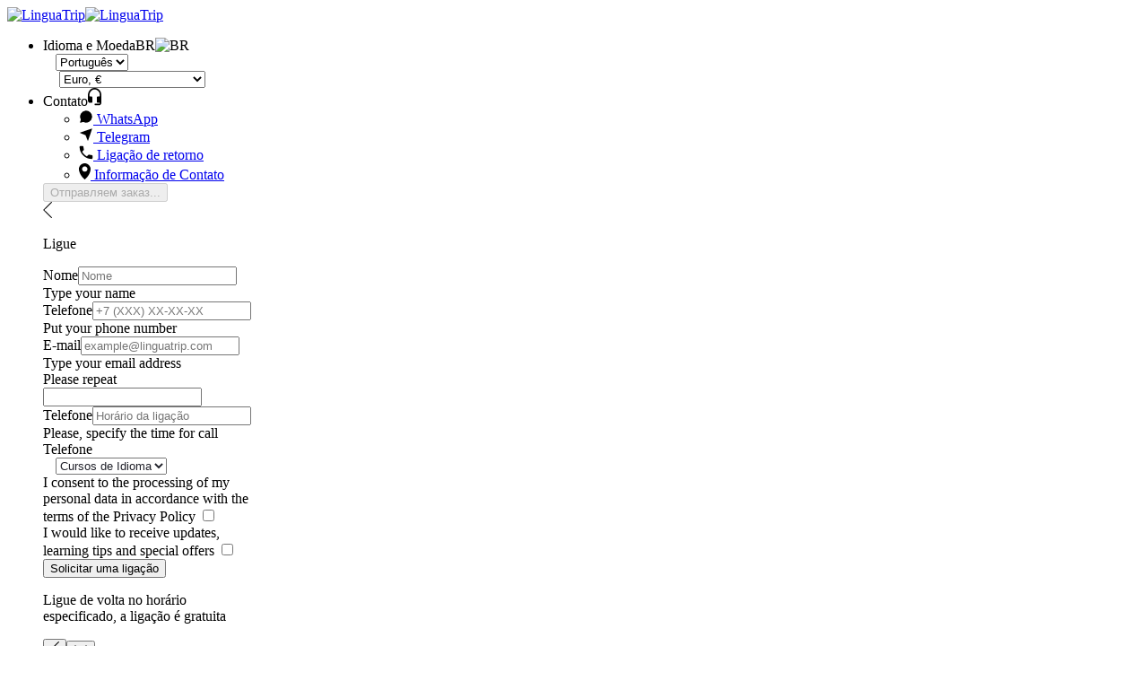

--- FILE ---
content_type: text/html; charset=utf-8
request_url: https://linguatrip.com/pt/english/malta/st_julian_s/european_school_of_english_junior_camp/
body_size: 41906
content:
<!DOCTYPE html><html lang="pt"><head><meta charset="utf-8"><meta http-equiv="X-UA-Compatible" content="IE=Edge"><title>Escola European School of English Junior Camp em St. Julian's, Malta</title><meta id="page-description" name="description" content="Reservas on-line, comentários e detalhes sobre a escola de idiomas European School of English Junior Camp em , Malta" /><meta name="viewport" content="width=device-width, initial-scale=1, maximum-scale=1"><script>window.__USER_CULTURE__ = 'pt';</script><script>window.__USER_CURRENCY__ = 'EUR';</script>


<meta name="currency" content="EUR" /><meta name="language" content="pt" /><meta name="home-url" content="/pt/" />
<link rel="apple-touch-icon" sizes="180x180" href="/apple-touch-icon.png?v=3" /><link rel="icon" type="image/png" href="/favicon-32x32.png?v=3" sizes="32x32" /><link rel="icon" type="image/png" href="/favicon-16x16.png?v=3" sizes="16x16" /><link rel="manifest" href="/manifest.json?v=3"><link rel="mask-icon" href="/safari-pinned-tab.svg?v=3" color="#028da2" /><link rel="shortcut icon" href="/favicon.ico?v=3" /><meta name="theme-color" content="#ffffff"><script>
function asyncScript(u, c) {
var d = document, t = 'script',
o = d.createElement(t),
s = d.getElementsByTagName(t)[0];
o.src = u;
if (c) { o.addEventListener('load', function (e) { c(null, e); }, false); }
s.parentNode.insertBefore(o, s);
}
</script>
<link from-cdn rel="stylesheet" href="https://site.linguacdn.download/dist/css/spa.css?v=d7xxBL2shEvRTzTrwR6D7AQo2ugzksdMijq53CccNjU" />
<link from-cdn rel="stylesheet" href="https://site.linguacdn.download/dist/css/redesign.css?v=eXcrx7DMJ4j4MpRTVt7hevAdniWXb_XUbweXYcdMHfw" /><script>
var clientCountry = "US";
var currentLanguageTwoLetterIsoName = "pt";
var currentCultureFullName = "pt";
var currentCulture = "en-GB";
var useStripePaypalModal = "False" === "True";
var expirationDatePlaceholder = 'MM / YY';
var dateFormat = "mm/dd/yyyy";
var momentFormat = "MM/DD/YYYY";
var dateStart = 1;
var abExperiments = {
twoFieldRegistrationForm: "J-UqSX3TSYK1etRRcYdmSA",
upSaleOffer: "iDt2p_84RAeNG2oC_PSBhw"
};
</script><script>
var __pickadayi18n = {
previousMonth: 'Mês anterior',
nextMonth: 'Próximo mês',
months: ["janeiro","fevereiro","março","abril","maio","junho","julho","agosto","setembro","outubro","novembro","dezembro",""],
monthsShort: ["jan","fev","mar","abr","mai","jun","jul","ago","set","out","nov","dez"],
weekdays: ["domingo","segunda-feira","terça-feira","quarta-feira","quinta-feira","sexta-feira","sábado"],
weekdaysStartMessage: ["domingo","segunda-feira","terça-feira","quarta-feira","quinta-feira","sexta-feira","sábado"],
weekdaysShort: ["dom","seg","ter","qua","qui","sex","sáb"],
midnight: 'Meia-noite',
noon: 'Meio-dia',
coursesStartsOnMondays: 'Os cursos começam às segundas-feiras',
courseStartMessage: function (startDay) {
var message = 'O curso começa cada {0}';
return message;
}
};
</script>
<script>
var __emailSimilarityMessage = 'Talvez você quisesse {email-candidato}';
</script>
<link from-cdn rel="image_src" href="https://site.linguacdn.download//Styles/pages/landing/bg.jpg" />
<link rel="canonical" href="https://linguatrip.com/pt/english/malta/st_julian_s/european_school_of_english_junior_camp/" />
<link rel="alternate" hreflang="ru" href="https://linguatrip.com/ru/english/malta/st_julian_s/european_school_of_english_junior_camp/" />
<link rel="alternate" hreflang="en" href="https://linguatrip.com/en/english/malta/st_julian_s/european_school_of_english_junior_camp/" />
<link rel="alternate" hreflang="es" href="https://linguatrip.com/es/english/malta/st_julian_s/european_school_of_english_junior_camp/" />
<link rel="alternate" hreflang="pt" href="https://linguatrip.com/pt/english/malta/st_julian_s/european_school_of_english_junior_camp/" />

<script>
dataLayer = [{ 'clientCountry': 'US' }];

(function (w, d, s, l, i) { w[l] = w[l] || []; w[l].push({ 'gtm.start': new Date().getTime(), event: 'gtm.js' }); var f = d.getElementsByTagName(s)[0], j = d.createElement(s), dl = l != 'dataLayer' ? '&l=' + l : ''; j.async = true; j.src = 'https://www.googletagmanager.com/gtm.js?id=' + i + dl; f.parentNode.insertBefore(j, f); })(window, document, 'script', 'dataLayer', 'GTM-KDKQ2Q');
</script><script>
(function() {
})();
</script></head><body class="open-sans f5">
<div id="header-root">
<div id="navtop" class="bg-white ph3 ph4-m ph5-l"><div class="center f6 flex flex-row items-center mw6 mw9-ns relative w-100"><div><a href="/pt/"><img class="dn db-ns" width="150" height="27" src="https://site.linguacdn.download//Images/layout/logo.svg" aria-label="Volte para a página principal" alt="LinguaTrip"><img class="db dn-ns" width="30" height="26" src="https://site.linguacdn.download//Images/layout/logo-short-outline.svg" aria-label="Volte para a página principal" alt="LinguaTrip"></a></div><ul class="b flex items-center js-modal-nav pl1 tr b ml-auto v-mid"><li class="js-modal-nav-langcur js-modal-nav-zbox pr2 pr3-ns z-8"><div data-test="languageAndCurrency" class="js-btn-open"><span class="pointer mr2 dib-ns dn v-mid pv3 gray hover-dark-cyan link">Idioma e Moeda</span><span class="pointer mr1 dib dn-ns v-mid pv3 gray hover-dark-cyan link ttu">BR</span><img src="https://site.linguacdn.download//Images/flags/svg/pt.svg" class="v-mid" width="18" height="14" alt="BR" /><svg aria-hidden="true" width="10" height="5" class="dib dn-ns ml1 stroke-light-silver js-modal-nav-arrow"><use xlink:href="#icon-arrow-down"></use></svg><div class="absolute bg-white br2 dn js-modal-nav-box left-0 pa3 shadow-4 z-3"><div class="dib w-100 ba br2 b--light-gray hover-b--light-silver bg-white mb3 mt1 relative w5-ns"><svg aria-hidden="true" width="14" height="8" class="absolute right-1 stroke-light-silver" style="top:calc(50% - 2px);"><use xlink:href="#icon-arrow-down"></use></svg><select class="js-site-language-select wide focus-b--gray f6 fw4 lh-copy pv2 pl3 pr4 dark-gray input-reset"><option  value="en">English</option>
<option  value="ru">Русский</option>
<option selected=&quot;selected&quot; value="pt">Português</option>
<option  value="es">Español</option>
</select></div><div class="dib w-100 ba br2 b--light-gray hover-b--light-silver bg-white mb2 relative w5-ns"><svg aria-hidden="true" width="14" height="8" class="absolute right-1 stroke-light-silver" style="top:calc(50% - 2px);"><use xlink:href="#icon-arrow-down"></use></svg>
<select class="js-currency-select wide focus-b--gray f6 fw4 lh-copy pv2 pl3 pr4 dark-gray input-reset"><option  data-currency-name="AUD" data-currency-symbol="AUD$">
Australian dollar, AUD$
</option>
<option  data-currency-name="AZN" data-currency-symbol="m.">
Azerbaijani manat, m.
</option>
<option  data-currency-name="BYN" data-currency-symbol="Br">
Belarusian ruble, Br
</option>
<option  data-currency-name="CAD" data-currency-symbol="CAD$">
Canadian dollar, CAD$
</option>
<option  data-currency-name="COP" data-currency-symbol="COL$">
Colombian peso, COL$
</option>
<option selected=&quot;selected&quot; data-currency-name="EUR" data-currency-symbol="€">
Euro, €
</option>
<option  data-currency-name="HKD" data-currency-symbol="HK$">
Hong Kong dollar, HK$
</option>
<option  data-currency-name="UAH" data-currency-symbol="грн.">
Hryvnia, грн.
</option>
<option  data-currency-name="JPY" data-currency-symbol="¥">
Japanese yen, ¥
</option>
<option  data-currency-name="NZD" data-currency-symbol="NZ$">
New Zealand dollar, NZ$
</option>
<option  data-currency-name="GBP" data-currency-symbol="£">
Pound sterling, £
</option>
<option  data-currency-name="CNY" data-currency-symbol="¥">
Renminbi, ¥
</option>
<option  data-currency-name="RUB" data-currency-symbol="₽">
Russian ruble, ₽
</option>
<option  data-currency-name="SGD" data-currency-symbol="S$">
Singapore dollar, S$
</option>
<option  data-currency-name="KRW" data-currency-symbol="₩">
South Korean won, ₩
</option>
<option  data-currency-name="CHF" data-currency-symbol="Fr.">
Swiss franc, Fr.
</option>
<option  data-currency-name="KZT" data-currency-symbol="₸">
Tenge, ₸
</option>
<option  data-currency-name="THB" data-currency-symbol="฿">
Thai baht, ฿
</option>
<option  data-currency-name="USD" data-currency-symbol="$">
U.S. dollar, $
</option>
<option  data-currency-name="USDCB" data-currency-symbol="$">
U.S. dollar, $
</option>
</select>
</div></div></div></li><li class="dn db-ns pr3"><div class="gray hover-dark-cyan link js-btn-open relative z-8 js-modal-nav-zbox"><span class="pointer mr2 dib-ns dn v-mid pv3" data-test="feedback">Contato</span><svg aria-hidden="true" xmlns="http://www.w3.org/2000/svg" width="15" height="20" viewBox="0 0 15 20" class="v-mid dib fill-moon-gray js-hover-svg"><title>Contato</title><path fill="inherit" fill-rule="evenodd" d="M6.417.084C2.667.608 0 4.186 0 8.114v5.324c0 2.095 1 3.142 2.25 3.142h1.917c.5 0 .833-.35.833-.873V10.47c0-.523-.333-.872-.833-.872H2.5c-.5 0-.833-.35-.833-.873v-.611c0-3.317 2.5-6.284 5.666-6.372 3.25-.087 6 2.706 6 6.11v.873c0 .523-.333.873-.833.873h-1.667c-.5 0-.833.349-.833.872v5.237c0 .524.333.873.833.873h2.5v.873h-5.25c-.333 0-.583.262-.583.61v.612c0 .349.25.61.583.61H12.5c1.417 0 2.5-1.221 2.5-2.618V7.852C15 3.139 11-.614 6.417.084z" /></svg><div class="dn absolute bg-near-white br2 shadow-4 w5-ns js-modal-nav-box"
style="right: calc(50% - 256px / 2);"><ul class="bg-white pv3 mv1"><li><a href="https://wa.me/+79311051189" aria-label="WhatsApp" data-test="whatsapp" target="_blank"
class="near-black fw4 hover-dark-cyan link fill-moon-gray hover-fill-dark-cyan js-btn-call flex items-center ph3 h2"><svg xmlns="http://www.w3.org/2000/svg" width="16" height="16" viewBox="0 0 24 24" class="content-box flex-shrink-0 mr2 pr2 w1"><title>WhatsApp</title><path d="M2.992 16.342a2 2 0 0 1 .094 1.167l-1.065 3.29a1 1 0 0 0 1.236 1.168l3.413-.998a2 2 0 0 1 1.099.092 10 10 0 1 0-4.777-4.719"/></svg>
WhatsApp
</a></li><li><a href="https://t.me/+14158902095" aria-label="Telegram" data-test="telegram" target="_blank"
class="near-black fw4 hover-dark-cyan link fill-moon-gray hover-fill-dark-cyan js-btn-call flex items-center ph3 h2"><svg xmlns="http://www.w3.org/2000/svg" width="16" height="16" viewBox="0 0 24 24" class="content-box flex-shrink-0 mr2 pr2 w1"><title>Telegram</title><path d="M14.536 21.686a.5.5 0 0 0 .937-.024l6.5-19a.496.496 0 0 0-.635-.635l-19 6.5a.5.5 0 0 0-.024.937l7.93 3.18a2 2 0 0 1 1.112 1.11z"/><path d="m21.854 2.147-10.94 10.939"/></svg>
Telegram
</a></li><li><a href="#" aria-label="Solicitar retorno de ligação" data-test="requestCallback"
class="near-black fw4 hover-dark-cyan link fill-moon-gray hover-fill-dark-cyan js-btn-call flex items-center ph3 h2"><svg xmlns="http://www.w3.org/2000/svg" width="16" height="16" viewBox="0 0 16 16" class="content-box flex-shrink-0 mr2 pr2 w1"><title>Ligação de retorno</title><path fill="inherit" fill-rule="evenodd" d="M3.69 7.144c1.126 2.17 2.895 3.858 5.067 5.064.08.08.24 0 .321-.08l1.609-1.608c.241-.241.563-.321.804-.16.804.24 1.689.401 2.654.482.563 0 1.045.482 1.045 1.044v2.01c0 .884-.482 1.366-1.125 1.286A13.632 13.632 0 0 1 .715 1.84c0-.643.482-1.126 1.045-1.126h2.252c.563 0 1.045.483 1.045 1.045 0 .884.161 1.768.483 2.653.08.24 0 .562-.161.803L3.77 6.823c-.08.08-.08.24-.08.321z"/></svg>
Ligação de retorno
</a></li></ul><ul class="bg-near-white pv3 mb1"><li><a aria-label="Go to the contact information page" class="near-black fw4 hover-dark-cyan link fill-moon-gray hover-fill-dark-cyan flex items-center ph3 h2" href="/pt/home/contacts/"><svg xmlns="http://www.w3.org/2000/svg" width="13" height="18" viewBox="0 0 13 18" class="content-box flex-shrink-0 mr2 pr2 w1"><title>Informação de Contato</title><path fill="inherit" fill-rule="nonzero" d="M13 6.402a6.503 6.503 0 0 1-.037.715 13.053 13.053 0 0 1-.683 3.003c-.343.96-.776 1.883-1.3 2.768a19.012 19.012 0 0 1-1.815 2.551c-.685.816-1.427 1.6-2.225 2.354a.53.53 0 0 1-.43.207.55.55 0 0 1-.45-.207 27.522 27.522 0 0 1-2.235-2.373 19.196 19.196 0 0 1-1.833-2.598 16.204 16.204 0 0 1-1.31-2.815 12.712 12.712 0 0 1-.663-3.04c0-.1-.003-.195-.01-.283a6.095 6.095 0 0 1 .505-2.768 6.507 6.507 0 0 1 1.394-2.033A6.63 6.63 0 0 1 3.975.508 6.373 6.373 0 0 1 6.509 0c.898 0 1.74.17 2.526.508a6.507 6.507 0 0 1 3.451 3.408c.343.779.514 1.607.514 2.486zM6.51 9.339c.41 0 .797-.079 1.16-.235.36-.157.676-.368.944-.631.268-.264.48-.574.636-.932a2.82 2.82 0 0 0 .233-1.14 2.82 2.82 0 0 0-.233-1.138 2.938 2.938 0 0 0-.636-.932 3.083 3.083 0 0 0-.945-.631 2.882 2.882 0 0 0-1.16-.236c-.411 0-.798.079-1.16.236-.361.157-.679.367-.953.63a2.865 2.865 0 0 0-.88 2.072 2.865 2.865 0 0 0 .88 2.071c.274.263.592.474.954.63.361.157.748.236 1.16.236z" /></svg>
Informação de Contato
</a></li></ul></div><div class="dn absolute bg-white br2 pa3 shadow-4 z-8"
style="width: 240px; right: calc(50% - 240px / 2);"><form data-ajax="true" data-ajax-success="onCallbackRequestSuccess" data-ajax-failure="onCallbackRequestFailed" data-ajax-loading=".js-callbox-loader" class="js-modal-call-box ph1 pt2 relative" data-test="formCallBack" action="/pt/home/callback/" method="post"><div style="" class="js-callbox-loader aspect-ratio--object dn"><div class="aspect-ratio--object flex items-end"><button type="button" disabled="disabled" class="b--cyan ba bg-animate bg-cyan br2 f6 fw6 hover-b--light-cyan hover-bg-light-cyan lh-copy ph3 pv2 tc w-100 white">Отправляем заказ...</button></div></div><div class="mb4 relative"><a aria-label="Voltar" class="absolute js-btn-prev left-0 top-0 fill-light-silver hover-fill-gray pointer"><svg xmlns="http://www.w3.org/2000/svg" width="10" height="18" viewBox="0 0 10 18"><path fill="inherit" fill-rule="evenodd" d="M9.484 18a.526.526 0 0 1-.365-.146L0 9 9.119.147a.527.527 0 0 1 .73 0 .49.49 0 0 1 0 .708L1.46 9l8.39 8.145a.492.492 0 0 1 0 .709.526.526 0 0 1-.365.146"></path></svg></a><p class="dib near-black ph3 fw4 tc w-100 f5">Ligue</p></div><div class="mb2 nt2"><label for="name" class="dn mb1 dark-gray">Nome</label><input id="name" name="name" data-val="true" data-val-required="Type your name"
class="db bg-white w-100 border-box input-reset ba br2 b--light-gray hover-b--light-silver focus-b--gray f6 fw4 lh-copy pv2 ph3 dark-gray"
type="text" aria-describedby="nameCall" placeholder="Nome" maxlength="30" pattern="[A-Za-zА-Яа-я\s\-.'0-9]+" required><span id="nameCallDesktop" class="dn">Type your name</span></div><div class="mb2"><label for="phone" class="dn mb1 dark-gray">Telefone</label><input id="phone" name="phone" data-val="true" data-val-required="Put your phone number"
class="db bg-white w-100 border-box input-reset ba br2 b--light-gray hover-b--light-silver focus-b--gray f6 fw4 lh-copy pv2 ph3 dark-gray"
type="tel" aria-describedby="phoneCall" placeholder="+7 (XXX) XX-XX-XX" maxlength="18" pattern="[\+]?[0-9\s\-\(\)]+" required><span id="phoneCall" class="dn">Put your phone number</span></div><div class="mb2"><label for="email" class="dn mb1 dark-gray">E-mail</label><input id="email" name="email"
class="db bg-white w-100 border-box input-reset ba br2 b--light-gray hover-b--light-silver focus-b--gray f6 fw4 lh-copy pv2 ph3 dark-gray"
type="email" aria-describedby="emailCall" placeholder="example@linguatrip.com" required><span id="emailCall" class="dn">Type your email address</span></div>
<div class="mb3 dn repeat-field"><label class="db f5 fw6 mb2">Please repeat</label><div><input type="text" name="ltRepeatEmail" class="b--light-gray ba br2 bg-white border-box soft-black db f6 fw4 hover-b--light-blue input-reset lh-copy ph3 pv2 w-100" autocomplete="off" /></div></div>
<div class="mb2"><label for="timecall" class="dn mb1 dark-gray">Telefone</label><input id="timecall" name="time"
class="db bg-white w-100 border-box input-reset ba br2 b--light-gray hover-b--light-silver focus-b--gray f6 fw4 lh-copy pv2 ph3 dark-gray"
type="text" aria-describedby="timeCall" placeholder="Horário da ligação" maxlength="30"><span id="timeCall" class="dn">Please, specify the time for call</span></div><div class="mb2"><label for="callbackInterest" class="dn mb1 dark-gray">Telefone</label><div class="dib w-100 ba br2 b--light-gray hover-b--light-silver bg-white relative"><svg aria-hidden="true" width="14" height="8" class="absolute stroke-light-silver right-1" style="top:calc(50% - 3px);"><use xlink:href="#icon-arrow-down"></use></svg><select id="callbackInterest" name="interest"
class="hidden-select callback-interest-select wide focus-b--gray f6 fw4 lh-copy pv2 pl3 pr4 gray input-reset" style="font-weight: 400; color: #21222b;"><option value="LanguageCourses">Cursos de Idioma</option><option value="OnlineEducation">Educação Online</option><option value="HigherEducation">Ensino Superior</option><option value="VisaSupport">Visa support</option><option value="Other">Outro</option></select></div></div><div class="mb3"><label for="privacyAgreedCallback" class="db relative pl4 f6 pointer lh-title normal soft-black">
I consent to the processing of my personal data in accordance with the terms of the Privacy Policy
<input id="privacyAgreedCallback" name="PrivacyAgreed" type="checkbox"
class="mr2 v-mid checkbox-custom" required/><span class="aspect-ratio--object b--light-gray ba bg-white hover-b--light-blue"></span></label></div><div class="mb3"><label for="marketingAgreedCallback" class="db relative pl4 f6 pointer lh-title normal soft-black">
I would like to receive updates, learning tips and special offers
<input id="marketingAgreedCallback" name="MarketingAgreed" type="checkbox"
class="mr2 v-mid checkbox-custom" value="true"/><span class="aspect-ratio--object b--light-gray ba bg-white hover-b--light-blue"></span></label></div><input type="hidden" name="gaCustomerId" class="js-gaCustomerId"/><input type="hidden" name="timeZone" class="js-callTimeZone"/><input type="submit"
class="b--cyan ba bg-animate bg-cyan br2 f6 fw6 hover-b--light-cyan hover-bg-light-cyan lh-copy ph3 pointer pv2 tc w-100 white"
value="Solicitar uma ligação"><input name="__RequestVerificationToken" type="hidden" value="CfDJ8E6bQ4SgtshLuDFMjm1MI--32fII5EWdOd1xn39bpyzQHFtfLEhkRp2E3e5zeJwmNNr9cdYSleF1wHYJvjBtsAxsNth0M9jAWtwKw0bIesJKdAO2ntfIhkQ2BIzjB7qb_m5om700iV2uWjTO7Df90CM" /></form><p class="fw4 gray lh-copy mb2 mt2 ph1">Ligue de volta no horário especificado, a ligação é gratuita</p></div><div class="dn absolute bg-white br2 pa3 shadow-4 js-modal-succeed-box"
style="width: 240px;right: calc(50% - 240px / 2);"><div class="relative"><button aria-label="Voltar" type="button" class="absolute js-btn-prev left-0 top-0 fill-light-silver hover-fill-gray"><svg xmlns="http://www.w3.org/2000/svg" width="10" height="18" viewBox="0 0 10 18"><path fill="inherit" fill-rule="evenodd" d="M9.484 18a.526.526 0 0 1-.365-.146L0 9 9.119.147a.527.527 0 0 1 .73 0 .49.49 0 0 1 0 .708L1.46 9l8.39 8.145a.492.492 0 0 1 0 .709.526.526 0 0 1-.365.146"></path></svg></button><button aria-label="Fechar" type="button" class="absolute js-btn-close right-0 top-0 fill-light-silver hover-fill-gray"><svg xmlns="http://www.w3.org/2000/svg" width="16" height="16" viewBox="0 -1 14 13"><path fill="inherit" fill-rule="evenodd" d="M7.964 6.627l5.245 5.245-.991.99-5.245-5.244-5.22 5.22-.991-.99 5.22-5.221-5.22-5.22.991-.991 5.22 5.22L12.218.391l.99.991z"></path></svg></button></div><div class="b--light-green ba br-50 center db mb3 mt2 relative" style="width: 70px;height: 70px;"><svg role="img" xmlns="http://www.w3.org/2000/svg" width="70" height="70" viewBox="0 0 70 70"><title>Ligue de volta no horário especificado, a ligação é gratuita</title><g fill="#24ba3f" fill-rule="evenodd"><circle cx="35" cy="35" r="35" fill-opacity=".1" /><path d="M25.578 33.214c2.489 4.797 6.4 8.528 11.2 11.193.178.178.533 0 .71-.178l3.556-3.553c.534-.533 1.245-.71 1.778-.355 1.778.533 3.734.888 5.867 1.066 1.244 0 2.311 1.066 2.311 2.31v4.441c0 1.954-1.067 3.02-2.489 2.843C32.333 50.625 19.356 37.655 19 21.487 19 20.066 20.067 19 21.311 19h4.978c1.244 0 2.311 1.066 2.311 2.31 0 1.954.356 3.908 1.067 5.863.177.533 0 1.244-.356 1.777l-3.555 3.553c-.178.178-.178.533-.178.71z" /></g></svg></div><p class="f5 fw6 lh-wide light-green mb2 nt1 tc w-100 js-modal-call-box-success-phone"></p><p class="fw4 lh-copy mb3 near-black">
Ligue de volta no horário especificado, a ligação é gratuita
</p></div></div></li>
</ul><svg style="position: absolute; width: 0; height: 0;" width="0" height="0" xmlns="http://www.w3.org/2000/svg"><defs><symbol id="icon-person-fill" viewBox="0 0 13 16"><g fill="inherit" fill-rule="evenodd"><title>Entrar na sua conta</title><path fill-rule="evenodd" d="M6.16 13.8C4.11 13.8 2 13.09 2 11.91c0-1.29.78-2.58 1.74-3.64.7.46 1.53.72 2.42.72.9 0 1.73-.26 2.43-.72.95 1.06 1.73 2.34 1.73 3.64 0 1.18-2.12 1.89-4.16 1.89m0-11.8a2.499 2.499 0 0 1 2.32 3.4c-.25.65-.77 1.16-1.41 1.41-.29.12-.59.18-.91.18a2.495 2.495 0 1 1 0-4.99m3.82 4.84c.43-.68.67-1.49.67-2.34 0-2.48-2.02-4.5-4.49-4.5-2.48 0-4.5 2.02-4.5 4.5 0 .85.24 1.66.67 2.34C1.1 8.19 0 9.94 0 11.91c0 1.28.77 2.37 2.16 3.06 1.08.54 2.49.83 4 .83 3.62 0 6.16-1.6 6.16-3.89 0-1.97-1.11-3.72-2.34-5.07"></path></g></symbol></defs></svg></div></div><script>
var _callValidationObject = {
messages: {
'name': {
required: 'Campo de nome é obrigatório'
},
'phone': {
required: 'Campo de telefone é obrigatório'
},
'email': {
required: 'O campo Email é obrigatório',
email: 'O email está incorreto'
}
},
errorElement: 'p',
errorClass: 'f8 fw4 gray lh-copy mt2'
};
</script>
<div class="b--light-gray bb bg-near-white bt dark-gray db-ns dn f7 ph3 ph4-m ph5-l"><ul class="center f6 flex flex-wrap mw6 mw9-ns navbar w-100 z-7">
<li class="relative dib lh-wide mr4 mr3-m pointer hover-dark-cyan z-3 hide-nav">
<a data-test="headerMenu" class="dib pv2" href="/pt/english/">
Cursos de idiomas
</a>
</li>
<li class="relative dib lh-wide mr4 mr3-m pointer hover-dark-cyan z-3 hide-nav">
<span data-test="headerMenu" class="dib pv2">Ensino on-line</span>
<ul class="absolute b--light-gray ba bg-white br--bottom br2 left-0 navbar nl4-ns normal pv2 top-100 shadow-1">
<li class="hover-nav-alarm dark-gray hover-bg-soft-gray hover-dark-cyan"><a data-test="headerMenu2ndLevel" href="/pt/landings/englishtest/" class="db flex ph3 pv2">
Teste de Inglês On-line</a></li>
</ul>
</li>
</ul></div>
<div class="js-nav-header ph3 dn-ns bg-near-white bt bb b--light-gray pv2"><div class="center f6 flex justify-between mw6 w-100 js-show-nav pointer"><span class="db prevent-react b dark-gray lh-wide v-mid">
Menu
</span><button class="fill-moon-gray hover-fill-dark-cyan"><svg xmlns="http://www.w3.org/2000/svg" class="v-mid" width="14" height="12" viewBox="0 0 14 12"><title>Toggle menu</title><g fill="inherit" fill-rule="evenodd"><path d="M1 2h11.227a1 1 0 0 0 0-2H1a1 1 0 0 0 0 2"></path><g transform="translate(0 5)"><path d="M12.227 0H1a1 1 0 0 0 0 2h11.227a1 1 0 0 0 0-2"></path></g><g transform="translate(0 10)"><path d="M12.227 0H1a1 1 0 0 0 0 2h11.227a1 1 0 0 0 0-2"></path></g></g></svg></button></div></div><div class="b--light-gray bg-near-white bt dn js-nav w-100"><div class="center mw6"><div class="js-hide-nav b--light-gray bb flex items-center justify-between pa3"><p class="fw6 ttu">Menu</p><button aria-label="Fechar Menu Mobile" class="fill-moon-gray"><svg xmlns="http://www.w3.org/2000/svg" width="16" height="16" viewBox="0 -1 14 13"><path fill="inherit" fill-rule="evenodd" d="M7.964 6.627l5.245 5.245-.991.99-5.245-5.244-5.22 5.22-.991-.99 5.22-5.221-5.22-5.22.991-.991 5.22 5.22L12.218.391l.99.991z"></path></svg></button></div>
<div class="b--light-gray bb"><a class="pointer" href="/pt/english/"><div class="flex flex-row items-center ph3 pv3"><div class="lh-copy flex-auto">Cursos de idiomas</div></div></a></div>
<div class="b--light-gray bb js-expander"><div class="flex flex-row items-center ph3 pv1"><div class="lh-copy flex-auto">Ensino on-line</div><div class="f-subheadline flex-shrink-1 fw3 js-expander-icon lh-copy moon-gray">+</div></div>
<div class="js-expander-content dn"><ul class="b--light-gray bg-white bt f6">
<li class="bb b--light-gray pv2"><div class="ph3 pv1"><a href="/pt/landings/englishtest/" class="lh-ct flex">
Teste de Inglês On-line
</a></div></li>
</ul></div>

</div>
<div class="b--light-gray bb js-expander"><div class="flex flex-row items-center ph3 pv1"><div class="lh-copy flex-auto">Para estudantes</div><div class="f-subheadline flex-shrink-1 fw3 js-expander-icon lh-copy moon-gray">+</div></div><div class="js-expander-content dn"><ul class="b--light-gray bg-white bt f6"><li class="bb b--light-gray pv2"><a class="lh-ct" href="/pt/clientprofile/personal/"><div class="ph3 pv1">
Minha conta
</div></a></li></ul></div></div><div class="b--light-gray bb js-expander"><div class="flex flex-row items-center ph3 pv1"><div class="lh-copy flex-auto">Sobre nós</div><div class="f-subheadline flex-shrink-1 fw3 js-expander-icon lh-copy moon-gray">+</div></div><div class="js-expander-content dn"><ul class="b--light-gray bg-white bt f6"><li class="bb b--light-gray pv2"><a class="lh-ct" href="/pt/home/aboutus/"><div class="ph3 pv1">
Sobre Linguatrip
</div></a></li>
<li class="bb b--light-gray pv2"><a class="lh-ct" href="/pt/home/privacypolicy/"><div class="ph3 pv1">
Segurança
</div></a></li>
<li class="pv2"><a class="lh-ct" href="/pt/home/sitelicense/"><div class="ph3 pv1">
Termos de uso
</div></a></li></ul></div></div><div class="js-expander"><div class="flex flex-row items-center ph3 pv1"><div class="flex-auto"><div class="dib lh-copy mr1">Contato</div><svg aria-hidden="true" xmlns="http://www.w3.org/2000/svg" width="15" height="20" viewBox="0 0 15 20" class="v-mid dib fill-moon-gray js-hover-svg"><title>Contato</title><path fill="inherit" fill-rule="evenodd" d="M6.417.084C2.667.608 0 4.186 0 8.114v5.324c0 2.095 1 3.142 2.25 3.142h1.917c.5 0 .833-.35.833-.873V10.47c0-.523-.333-.872-.833-.872H2.5c-.5 0-.833-.35-.833-.873v-.611c0-3.317 2.5-6.284 5.666-6.372 3.25-.087 6 2.706 6 6.11v.873c0 .523-.333.873-.833.873h-1.667c-.5 0-.833.349-.833.872v5.237c0 .524.333.873.833.873h2.5v.873h-5.25c-.333 0-.583.262-.583.61v.612c0 .349.25.61.583.61H12.5c1.417 0 2.5-1.221 2.5-2.618V7.852C15 3.139 11-.614 6.417.084z" /></svg></div><div class="f-subheadline flex-shrink-1 fw3 js-expander-icon lh-copy moon-gray">+</div></div><div class="js-expander-content dn"><ul class="b--light-gray bg-white bt f6"><li class="bb b--light-gray pv2"><a href="https://wa.me/+79311051189" aria-label="WhatsApp" target="_blank"
class="link fill-moon-gray hover-fill-dark-cyan js-mobile-btn-call"><div class="ph3 pv1"><svg xmlns="http://www.w3.org/2000/svg" width="16" height="16" viewBox="0 0 24 24" class="v-mid mr2"><title>WhatsApp</title><path d="M2.992 16.342a2 2 0 0 1 .094 1.167l-1.065 3.29a1 1 0 0 0 1.236 1.168l3.413-.998a2 2 0 0 1 1.099.092 10 10 0 1 0-4.777-4.719"/></svg><span class="lh-ct">WhatsApp</span></div></a></li><li class="bb b--light-gray pv2"><a href="https://t.me/+14158902095" aria-label="Telegram" target="_blank"
class="link fill-moon-gray hover-fill-dark-cyan js-mobile-btn-call"><div class="ph3 pv1"><svg xmlns="http://www.w3.org/2000/svg" width="16" height="16" viewBox="0 0 24 24" class="v-mid mr2"><title>Telegram</title><path d="M14.536 21.686a.5.5 0 0 0 .937-.024l6.5-19a.496.496 0 0 0-.635-.635l-19 6.5a.5.5 0 0 0-.024.937l7.93 3.18a2 2 0 0 1 1.112 1.11z"/><path d="m21.854 2.147-10.94 10.939"/></svg><span class="lh-ct">Telegram</span></div></a></li><li class="bb b--light-gray pv2"><a href="#" aria-label="Ligação de retorno"
class="link fill-moon-gray hover-fill-dark-cyan js-mobile-btn-call"><div class="ph3 pv1"><svg xmlns="http://www.w3.org/2000/svg" width="16" height="16" viewBox="0 0 16 16" class="v-mid mr2"><title>Ligação de retorno</title><path fill="inherit" fill-rule="evenodd" d="M3.69 7.144c1.126 2.17 2.895 3.858 5.067 5.064.08.08.24 0 .321-.08l1.609-1.608c.241-.241.563-.321.804-.16.804.24 1.689.401 2.654.482.563 0 1.045.482 1.045 1.044v2.01c0 .884-.482 1.366-1.125 1.286A13.632 13.632 0 0 1 .715 1.84c0-.643.482-1.126 1.045-1.126h2.252c.563 0 1.045.483 1.045 1.045 0 .884.161 1.768.483 2.653.08.24 0 .562-.161.803L3.77 6.823c-.08.08-.08.24-.08.321z"/></svg><span class="lh-ct">Ligação de retorno</span></div></a></li><li class="pv2"><a aria-label="Informação de Contato" class="link fill-moon-gray hover-fill-dark-cyan" href="/pt/home/contacts/"><div class="ph3 pv1"><svg xmlns="http://www.w3.org/2000/svg" width="13" height="18" viewBox="0 0 13 18" class="v-mid mr2"><title>Informação de Contato</title><path fill="inherit" fill-rule="nonzero" d="M13 6.402a6.503 6.503 0 0 1-.037.715 13.053 13.053 0 0 1-.683 3.003c-.343.96-.776 1.883-1.3 2.768a19.012 19.012 0 0 1-1.815 2.551c-.685.816-1.427 1.6-2.225 2.354a.53.53 0 0 1-.43.207.55.55 0 0 1-.45-.207 27.522 27.522 0 0 1-2.235-2.373 19.196 19.196 0 0 1-1.833-2.598 16.204 16.204 0 0 1-1.31-2.815 12.712 12.712 0 0 1-.663-3.04c0-.1-.003-.195-.01-.283a6.095 6.095 0 0 1 .505-2.768 6.507 6.507 0 0 1 1.394-2.033A6.63 6.63 0 0 1 3.975.508 6.373 6.373 0 0 1 6.509 0c.898 0 1.74.17 2.526.508a6.507 6.507 0 0 1 3.451 3.408c.343.779.514 1.607.514 2.486zM6.51 9.339c.41 0 .797-.079 1.16-.235.36-.157.676-.368.944-.631.268-.264.48-.574.636-.932a2.82 2.82 0 0 0 .233-1.14 2.82 2.82 0 0 0-.233-1.138 2.938 2.938 0 0 0-.636-.932 3.083 3.083 0 0 0-.945-.631 2.882 2.882 0 0 0-1.16-.236c-.411 0-.798.079-1.16.236-.361.157-.679.367-.953.63a2.865 2.865 0 0 0-.88 2.072 2.865 2.865 0 0 0 .88 2.071c.274.263.592.474.954.63.361.157.748.236 1.16.236z"/></svg><span class="lh-ct">Informação de Contato</span></div></a></li></ul></div></div></div></div>
<div class="b--light-gray bt dn js-modal-call"><div class="ph3 bg-white"><div class="center f6 mw6 pv4 w-100"><form method="post" class="js-modal-call-box relative" data-ajax="true" data-ajax-success="onCallbackRequestSuccessMobile" data-ajax-failure="onCallbackRequestFailed" data-ajax-loading=".js-callbox-loader" action="/pt/home/callback/"><div style="" class="js-callbox-loader aspect-ratio--object dn"><div class="aspect-ratio--object flex items-end"><button type="button" disabled="disabled" class="b--cyan ba bg-animate bg-cyan br2 f6 fw6 hover-b--light-cyan hover-bg-light-cyan lh-copy ph3 pv2 tc w-100 white">Отправляем заказ...</button></div></div><div class="mb4 relative"><button type="button" aria-label="Voltar" class="absolute js-btn-prev left-0 top-0 fill-light-silver hover-fill-gray"><svg xmlns="http://www.w3.org/2000/svg" width="10" height="18" viewBox="0 0 10 18"><path fill="inherit" fill-rule="evenodd" d="M9.484 18a.526.526 0 0 1-.365-.146L0 9 9.119.147a.527.527 0 0 1 .73 0 .49.49 0 0 1 0 .708L1.46 9l8.39 8.145a.492.492 0 0 1 0 .709.526.526 0 0 1-.365.146"></path></svg></button><p class="db f4 near-black ph3 tc w-100">Ligue pra mim</p></div><div class="mb2 nt2"><label for="nameMobile" class="dn mb1 dark-gray">Nome</label><input id="nameMobile" name="name"
class="db w-100 bg-white input-reset ba br2 b--light-gray hover-b--light-silver focus-b--gray f6 fw4 lh-copy pv2 ph3 dark-gray"
type="text" aria-describedby="nameCallMobile" required placeholder="Nome" maxlength="30" pattern="[A-Za-zА-Яа-я\s\-.'0-9]+"><span id="nameCallMobile" class="dn">Type your name</span></div><div class="mb2"><label for="phoneMobile" class="dn mb1 dark-gray">Telefone</label><input id="phoneMobile" name="phone"
class="db w-100 bg-white input-reset ba br2 b--light-gray hover-b--light-silver focus-b--gray f6 fw4 lh-copy pv2 ph3 dark-gray"
type="tel" aria-describedby="phoneCallMobile" required placeholder="Telefone" maxlength="18" pattern="[\+]?[0-9\s\-\(\)]+"><span id="phoneCallMobile" class="dn">Put your phone number</span></div><div class="mb2"><label for="emailMobile" class="dn mb1 dark-gray">E-mail</label><input id="emailMobile" name="email"
class="db w-100 bg-white input-reset ba br2 b--light-gray hover-b--light-silver focus-b--gray f6 fw4 lh-copy pv2 ph3 dark-gray"
type="email" aria-describedby="emailCallMobile" required placeholder="example@linguatrip.com"><span id="emailCallMobile" class="dn">Type your email address</span></div>
<div class="mb3 dn repeat-field"><label class="db f5 fw6 mb2">Please repeat</label><div><input type="text" name="ltRepeatEmail" class="b--light-gray ba br2 bg-white border-box soft-black db f6 fw4 hover-b--light-blue input-reset lh-copy ph3 pv2 w-100" autocomplete="off" /></div></div>
<div class="mb2"><label for="timecallMobile" class="dn mb1 dark-gray">Horário da ligação</label><input id="timecallMobile" name="time"
class="db w-100 bg-white input-reset ba br2 b--light-gray hover-b--light-silver focus-b--gray f6 fw4 lh-copy pv2 ph3 dark-gray"
type="text" aria-describedby="timeCallMobile" placeholder="Horário da ligação" maxlength="30"><span id="timeCallMobile" class="dn">Please, specify the time for call</span></div><div class="mb2"><label for="callbackInterestMobile" class="dn mb1 dark-gray">Telefone</label><div class="dib w-100 ba br2 b--light-gray hover-b--light-silver bg-white relative"><svg aria-hidden="true" width="14" height="8" class="absolute stroke-light-silver right-1" style="top:calc(50% - 3px);"><use xlink:href="#icon-arrow-down"></use></svg><select id="callbackInterestMobile" name="interest"
class="callback-interest-select wide focus-b--gray f6 fw4 lh-copy pv2 pl3 pr4 gray input-reset nice-select" style="font-weight: 400; color: #21222b;"><option value="LanguageCourses">Cursos de Idiomas</option><option value="OnlineEducation">Educação Online</option><option value="HigherEducation">Ensino Superior</option><option value="VisaSupport">Visa support</option><option value="Other">Outro</option></select></div></div><div class="mb3"><label for="privacyAgreedCallbackMobile" class="db relative pl4 f6 pointer lh-copy normal soft-black">
I consent to the processing of my personal data in accordance with the terms of the Privacy Policy
<input id="privacyAgreedCallbackMobile" name="PrivacyAgreed" type="checkbox"
class="mr2 v-mid checkbox-custom" required/><span class="aspect-ratio--object b--light-gray ba bg-white hover-b--light-blue"></span></label></div><div class="mb3"><label for="marketingAgreedCallbackMobile" class="db relative pl4 f6 pointer lh-copy normal soft-black">
I would like to receive updates, learning tips and special offers
<input id="marketingAgreedCallbackMobile" name="MarketingAgreed" type="checkbox"
class="mr2 v-mid checkbox-custom" value="true"/><span class="aspect-ratio--object b--light-gray ba bg-white hover-b--light-blue"></span></label></div><input type="hidden" name="gaCustomerId" class="js-gaCustomerId"/><input type="hidden" name="timeZone" class="js-callTimeZone"/><input type="submit"
class="b--cyan ba bg-animate bg-cyan br2 f6 fw6 hover-b--light-cyan hover-bg-light-cyan lh-copy ph3 pointer pv2 tc w-100 white"
value="Solicitar uma Ligação"><input name="__RequestVerificationToken" type="hidden" value="CfDJ8E6bQ4SgtshLuDFMjm1MI--32fII5EWdOd1xn39bpyzQHFtfLEhkRp2E3e5zeJwmNNr9cdYSleF1wHYJvjBtsAxsNth0M9jAWtwKw0bIesJKdAO2ntfIhkQ2BIzjB7qb_m5om700iV2uWjTO7Df90CM" /></form><p class="f6 fw4 gray lh-copy tc">Ligue de volta no horário especificado, a ligação é gratuita</p></div></div><div class="dn ph3 bg-white js-modal-succeed-box"><div class="center f6 mw6 pv4 w-100"><p class="db f4 near-black tc w-100">Ligação de retorno</p><div class="b--light-green ba br-50 center db mb3 mt4 relative"
style="width: 70px;height: 70px;"><svg role="img" width="70" height="70"><title>Ligaremos para você.</title><svg role="img" xmlns="http://www.w3.org/2000/svg" width="70" height="70" viewBox="0 0 70 70"><title>Ligaremos para você.</title><g fill="#24ba3f" fill-rule="evenodd"><circle cx="35" cy="35" r="35" fill-opacity=".1" /><path d="M25.578 33.214c2.489 4.797 6.4 8.528 11.2 11.193.178.178.533 0 .71-.178l3.556-3.553c.534-.533 1.245-.71 1.778-.355 1.778.533 3.734.888 5.867 1.066 1.244 0 2.311 1.066 2.311 2.31v4.441c0 1.954-1.067 3.02-2.489 2.843C32.333 50.625 19.356 37.655 19 21.487 19 20.066 20.067 19 21.311 19h4.978c1.244 0 2.311 1.066 2.311 2.31 0 1.954.356 3.908 1.067 5.863.177.533 0 1.244-.356 1.777l-3.555 3.553c-.178.178-.178.533-.178.71z" /></g></svg></svg></div><p class="f5 fw6 lh-wide light-green mb2 nt1 tc w-100 js-modal-call-box-success-phone"></p><p class="fw4 gray lh-copy mb3 tc">
Ligue de volta no horário especificado, a ligação é gratuita
</p><button class="b--light-gray ba bg-white br2 f6 fw6 gray hover-b--light-silver hover-mid-gray lh-copy ph3 pointer pv2 tc w-100 js-mobile-btn-close">
Ok
</button></div></div></div>

</div><div class="js-body-main">
<div id="root">
<div class="z-3"><div class="mb3 mb4-ns mt0 mt4-ns ph3 ph4-m ph5-l"><div class="bg-center center-ns cover h5 h6-ns mw9-ns nl3 nr3 relative" style="background-image:url(&#x27;https://site.linguacdn.download/en/imageProcessor/process?src=https://mpreserverdata.blob.core.windows.net/data/schools/26695/photos/a210823c-f103-4d72-87a3-56bc90fa3e19.jpg&amp;width=2400&amp;height=704&amp;mode=crop&amp;autorotate=true&amp;quality=80&#x27;)"><button data-test="viewPhotos" class="bg-white br2 absolute top-2 right-2 f6 pv2 lh-wide ph3 pointer bg-animate hover-bg-near-white">Ver fotos</button><div class="db-ns dn absolute bottom-2 right-2"><a class="white f6 ml3 hover-bb b--white-30" href="#reviews">Todos os comentários</a></div></div></div><div class="ph5-l ph4-m ph3 mb2 cf" style="margin-top:2rem"><div class="mw9-ns mw6 center"><div><div class="mb4 db-ns dn"><ul itemscope="" itemType="http://schema.org/BreadcrumbList" class="flex gray justify-start"><li itemscope="" itemProp="itemListElement" itemType="http://schema.org/ListItem"><a class="b--transparent bb hover-b--gray-30 link" itemProp="item" href="/pt/english/malta/"><span itemProp="name">Malta</span></a><meta itemProp="position" content="1"/></li><span class="mh2">›</span><li itemscope="" itemProp="itemListElement" itemType="http://schema.org/ListItem"><a class="b--transparent bb hover-b--gray-30 link" itemProp="item" href="/pt/english/malta/st_julian_s/"><span itemProp="name">St. Julian&#x27;s</span></a><meta itemProp="position" content="2"/></li></ul></div><div class="db dn-ns f6 gray mb2 order-1"><a class="pointer" href="javascript:void(0);"><div><span class="absolute" style="margin-left:-.5rem">‹</span><span>Voltar</span></div></a></div></div></div></div><div class="ph3 ph5-l ph4-m cf"><div class="control-button db dn-l fixed left-0 ph0-ns ph2 static-ns w-100 z-1 z-auto-ns"><div class="bg-white br3 center content-box h-100 mh0-ns product-grid ph2 shadow-0-ns shadow-mid-gray flex db-ns"><div id="openCartBtn" class="flex flex-column flex-row-ns h-100 items-center pr2 pv2 pl3-ns pr4-ns relative w-100-ns w-50"><svg width="16" height="15" class="fill-light-blue flex-shrink-0 mr2-ns pr1-ns"><g fill="inherit" fill-rule="nonzero"><path d="M4.358 5.232a2.164 2.164 0 002.08-1.575h8.551a.59.59 0 000-1.18H6.438a2.16 2.16 0 00-4.16 0H1.015a.59.59 0 100 1.18h1.263a2.164 2.164 0 002.08 1.575zm-.99-2.165a.985.985 0 111.97 0 .985.985 0 01-1.97 0zm.99 13.188a2.164 2.164 0 002.08-1.575h8.551a.59.59 0 100-1.179H6.438a2.16 2.16 0 00-4.16 0H1.015a.59.59 0 100 1.179h1.263a2.164 2.164 0 002.08 1.575zm-.99-2.164a.985.985 0 111.97 0 .985.985 0 01-1.97 0zm8.274-7.676a2.164 2.164 0 00-2.08 1.574H1.011a.59.59 0 000 1.18h8.551a2.16 2.16 0 004.16 0h1.263a.59.59 0 100-1.18h-1.263a2.164 2.164 0 00-2.08-1.574zm.99 2.164a.985.985 0 11-1.97 0 .985.985 0 011.97 0z"></path></g></svg><p class="f5-ns f8 flex-auto fw6-ns lh-wide light-blue pt0-ns pt1 tc tl-ns">Book</p><svg width="14" height="8" class="dn db-ns absolute right-1 stroke-light-blue"><use xlink:href="#icon-arrow-down"></use></svg></div><div class="b--pale-turquoise bl dn-ns flex flex-column items-center pv2 pl2 w-50 open-chat-button"><svg width="16" height="15" class="fill-light-blue flex-shrink-0 mr2-ns"><g fill="inherit" fill-rule="nonzero"><path d="M17.581.128H3.558a.419.419 0 00-.418.419v2.669H.419A.419.419 0 000 3.634v8.058c0 .231.188.419.419.419h2.834L.73 15.53a.418.418 0 00.537.616l7.436-4.036h5.738a.419.419 0 00.418-.419V9.024h2.721a.419.419 0 00.42-.419V.547a.419.419 0 00-.419-.419zm-3.558 11.146H8.598a.419.419 0 00-.2.05l-5.877 3.19 1.897-2.573a.418.418 0 00-.337-.667H.837V4.053h13.186v7.22zm3.14-3.088H14.86V3.634a.419.419 0 00-.418-.418H3.977V.966h13.186v7.22z"></path></g></svg><p class="f8 lh-wide light-blue pt1">Chat</p></div></div></div><div class="relative js-sticky-cart-container mb4 mb5-ns"><div class="w-100 cf"><div class="w-100 mw9-ns mw6 center cf"><div class="w-30-l w-100 z-3 w-third-m db-ns cart-sidebar bg-white fr-ns"><div class="relative"><div><div class="pl2-ns"><div class="b--light-gray ba bg-white br2 ph3 ph2-l shadow-3 w-100 pt3"><div class="db dn-ns w-100 mt2"><svg xmlns="http://www.w3.org/2000/svg" width="7" height="13" class="mr2 stroke-light-blue dib v-mid" viewBox="0 0 10 18"><path fill="inherit" fill-rule="evenodd" d="M9.484 18a.526.526 0 0 1-.365-.146L0 9 9.119.147a.527.527 0 0 1 .73 0 .49.49 0 0 1 0 .708L1.46 9l8.39 8.145a.492.492 0 0 1 0 .709.526.526 0 0 1-.365.146"></path></svg><span class="light-blue bb b--light-blue dib v-mid">Back to school</span></div><div class="ph2-l"><div class="ph0-m ph2-l pv3"><span class="f2 graphik lh-ct mr2 nowrap" data-test="calculatorFullPrice"><span class="js-convert-money js-money-bnb " data-original-currency="EUR" data-value="0" data-test="price"><span class="val">0</span> <span class="cur">€</span></span></span><span class="fw6 gray lh-wide nowrap">por 2 semanas</span></div></div><hr class="bb b--light-gray nl2 nr2 nl3-ns nr3-ns nl2-l nr2-l "/><div class="ph2-l"><div class="ph2-l pt"><div class="mt3 w-100"><div class="mb3"><div><div class="mb3 mb2-l"><div class="flex justify-between"><p class="near-black fw6">Curso</p><p class="mid-gray fw6 nowrap"><span class="js-convert-money js-money-bnb " data-original-currency="EUR" data-value="0" data-test="price-course"><span class="val">0</span> <span class="cur">€</span></span></p></div></div><div class="mb2"><div class="relative mb2  z-auto" data-test="courseSelect"><div class="lingua-select-container b--light-gray ba bg-white br2 dib hover-b--light-silver relative w-100"><svg xmlns="http://www.w3.org/2000/svg" id="" width="" height="" viewBox="" class="false stroke-light-silver select-arrow z-1"><title>Arrow down</title><use xlink:href="#icon-arrow-down"></use></svg><div class="false lingua-select wide focus-b--gray f6 lh-copy pv2 dark-gray tr pl3 relative pr4" id="selectCourse_id" style="padding-right:2.5rem"><span class="current" data-test="selectedValue"> <!-- -->Junior Camp (11-13)</span><ul class="list  undefined"><li class="option selected focus " value="35801"> <!-- -->Junior Camp (11-13)</li><li class="option" value="35940"> <!-- -->Teen Club (14-17)</li></ul></div></div><select class="hidden-select" style="display:none" name="course_id"><option selected="" value="35801">Junior Camp (11-13)</option><option value="35940">Teen Club (14-17)</option></select></div></div><div class="flex-l nl1-l nr1-l"><div data-test="CartCourseCalendar" class="w-100 w-50-l ph1-l mb2"><div class="db b--light-gray hover-b--light-silver ba br2 mb1 relative w-100 bg-white relative"><svg xmlns="http://www.w3.org/2000/svg" id="" width="" height="" viewBox="" class="stroke-light-silver select-arrow"><title>Arrow down</title><use xlink:href="#icon-arrow-down"></use></svg><input type="text" class="f6 input-reset lh-copy pl3 pointer pr4 pv2 relative truncate w-100" tabindex="0" readonly=""/></div></div><div class="w-100 w-50-l ph1-l mb2"><div class="relative mb2  z-auto"><div class="lingua-select-container b--light-gray ba bg-white br2 dib hover-b--light-silver relative w-100"><svg xmlns="http://www.w3.org/2000/svg" id="" width="" height="" viewBox="" class="false stroke-light-silver select-arrow z-1"><title>Arrow down</title><use xlink:href="#icon-arrow-down"></use></svg><div class="false lingua-select wide focus-b--gray f6 lh-copy pv2 dark-gray tr pl3 relative pr4" id="selectWeeks" style="padding-right:2.5rem"><span class="current" data-test="selectedValue"> <!-- -->por 2 semanas</span><ul class="list  undefined"><li class="option selected focus " value="2"> <!-- -->por 2 semanas</li><li class="option" value="3"> <!-- -->por 3 semanas</li><li class="option" value="4"> <!-- -->por 4 semanas</li><li class="option" value="5"> <!-- -->por 5 semanas</li><li class="option" value="6"> <!-- -->por 6 semanas</li><li class="option" value="7"> <!-- -->por 7 semanas</li><li class="option" value="8"> <!-- -->por 8 semanas</li><li class="option" value="9"> <!-- -->por 9 semanas</li><li class="option" value="10"> <!-- -->por 10 semanas</li><li class="option" value="11"> <!-- -->por 11 semanas</li><li class="option" value="12"> <!-- -->por 12 semanas</li><li class="option" value="13"> <!-- -->por 13 semanas</li><li class="option" value="14"> <!-- -->por 14 semanas</li><li class="option" value="15"> <!-- -->por 15 semanas</li><li class="option" value="16"> <!-- -->por 16 semanas</li><li class="option" value="17"> <!-- -->por 17 semanas</li><li class="option" value="18"> <!-- -->por 18 semanas</li><li class="option" value="19"> <!-- -->por 19 semanas</li><li class="option" value="20"> <!-- -->por 20 semanas</li><li class="option" value="21"> <!-- -->por 21 semana</li><li class="option" value="22"> <!-- -->por 22 semanas</li><li class="option" value="23"> <!-- -->por 23 semanas</li><li class="option" value="24"> <!-- -->por 24 semanas</li><li class="option" value="25"> <!-- -->por 25 semanas</li><li class="option" value="26"> <!-- -->por 26 semanas</li><li class="option" value="27"> <!-- -->por 27 semanas</li><li class="option" value="28"> <!-- -->por 28 semanas</li><li class="option" value="29"> <!-- -->por 29 semanas</li><li class="option" value="30"> <!-- -->por 30 semanas</li><li class="option" value="31"> <!-- -->por 31 semana</li><li class="option" value="32"> <!-- -->por 32 semanas</li><li class="option" value="33"> <!-- -->por 33 semanas</li><li class="option" value="34"> <!-- -->por 34 semanas</li><li class="option" value="35"> <!-- -->por 35 semanas</li><li class="option" value="36"> <!-- -->por 36 semanas</li><li class="option" value="37"> <!-- -->por 37 semanas</li><li class="option" value="38"> <!-- -->por 38 semanas</li><li class="option" value="39"> <!-- -->por 39 semanas</li><li class="option" value="40"> <!-- -->por 40 semanas</li><li class="option" value="41"> <!-- -->por 41 semana</li><li class="option" value="42"> <!-- -->por 42 semanas</li><li class="option" value="43"> <!-- -->por 43 semanas</li><li class="option" value="44"> <!-- -->por 44 semanas</li><li class="option" value="45"> <!-- -->por 45 semanas</li><li class="option" value="46"> <!-- -->por 46 semanas</li><li class="option" value="47"> <!-- -->por 47 semanas</li><li class="option" value="48"> <!-- -->por 48 semanas</li><li class="option" value="49"> <!-- -->por 49 semanas</li><li class="option" value="50"> <!-- -->por 50 semanas</li><li class="option" value="51"> <!-- -->por 51 semana</li><li class="option" value="52"> <!-- -->por 52 semanas</li></ul></div></div><select class="hidden-select" style="display:none" name="weeks"><option selected="" value="2">por 2 semanas</option><option value="3">por 3 semanas</option><option value="4">por 4 semanas</option><option value="5">por 5 semanas</option><option value="6">por 6 semanas</option><option value="7">por 7 semanas</option><option value="8">por 8 semanas</option><option value="9">por 9 semanas</option><option value="10">por 10 semanas</option><option value="11">por 11 semanas</option><option value="12">por 12 semanas</option><option value="13">por 13 semanas</option><option value="14">por 14 semanas</option><option value="15">por 15 semanas</option><option value="16">por 16 semanas</option><option value="17">por 17 semanas</option><option value="18">por 18 semanas</option><option value="19">por 19 semanas</option><option value="20">por 20 semanas</option><option value="21">por 21 semana</option><option value="22">por 22 semanas</option><option value="23">por 23 semanas</option><option value="24">por 24 semanas</option><option value="25">por 25 semanas</option><option value="26">por 26 semanas</option><option value="27">por 27 semanas</option><option value="28">por 28 semanas</option><option value="29">por 29 semanas</option><option value="30">por 30 semanas</option><option value="31">por 31 semana</option><option value="32">por 32 semanas</option><option value="33">por 33 semanas</option><option value="34">por 34 semanas</option><option value="35">por 35 semanas</option><option value="36">por 36 semanas</option><option value="37">por 37 semanas</option><option value="38">por 38 semanas</option><option value="39">por 39 semanas</option><option value="40">por 40 semanas</option><option value="41">por 41 semana</option><option value="42">por 42 semanas</option><option value="43">por 43 semanas</option><option value="44">por 44 semanas</option><option value="45">por 45 semanas</option><option value="46">por 46 semanas</option><option value="47">por 47 semanas</option><option value="48">por 48 semanas</option><option value="49">por 49 semanas</option><option value="50">por 50 semanas</option><option value="51">por 51 semana</option><option value="52">por 52 semanas</option></select></div></div></div></div></div><div class="mb3"><div><div class="mb3 mb2-l"><div class="flex justify-between"><p class="near-black fw6">Alojamento</p><p class="mid-gray fw6 nowrap"><span class="js-convert-money js-money-bnb " data-original-currency="EUR" data-value="0" data-test="price-accommodation"><span class="val">0</span> <span class="cur">€</span></span></p></div></div><div class="mb2"><div class="relative mb2  z-auto" data-test="accommodationSelect"><div class="lingua-select-container b--light-gray ba bg-white br2 dib hover-b--light-silver relative w-100"><svg xmlns="http://www.w3.org/2000/svg" id="" width="" height="" viewBox="" class="false stroke-light-silver select-arrow z-1"><title>Arrow down</title><use xlink:href="#icon-arrow-down"></use></svg><div class="false lingua-select wide focus-b--gray f6 lh-copy pv2 dark-gray tr pl3 relative pr4" id="selectAccommodation_id" style="padding-right:2.5rem"><span class="current" data-test="selectedValue"> <!-- -->Salini Resorts</span><ul class="list  undefined"><li class="option" value="-1"> <!-- -->Não reservar alojamento</li><li class="option selected focus " value="34063"> <!-- -->Salini Resorts</li></ul></div></div><select class="hidden-select" style="display:none" name="accommodation_id"><option value="-1">Não reservar alojamento</option><option selected="" value="34063">Salini Resorts</option></select></div></div><div class="mb2"><div class="relative mb2  z-auto"><div class="lingua-select-container b--light-gray ba bg-white br2 dib hover-b--light-silver relative w-100"><svg xmlns="http://www.w3.org/2000/svg" id="" width="" height="" viewBox="" class="false stroke-light-silver select-arrow z-1"><title>Arrow down</title><use xlink:href="#icon-arrow-down"></use></svg><div class="false lingua-select wide focus-b--gray f6 lh-copy pv2 dark-gray tr pl3 relative pr4" id="selectFood_id" style="padding-right:2.5rem"><span class="current" data-test="selectedValue"> <!-- -->Full board</span><ul class="list  undefined"><li class="option selected focus " value="33722"> <!-- -->Full board</li></ul></div></div><select class="hidden-select" style="display:none" name="food_id"><option selected="" value="33722">Full board</option></select></div></div><div class="flex flex-nowrap-l flex-wrap mb2 relative"><div class="flex-auto w-100 w-50-l mb2 mb0-l"><div class="b--light-gray bb bl br br--left-l br-0-l br2 bt db hover-b--light-silver relative"><svg xmlns="http://www.w3.org/2000/svg" id="" width="" height="" viewBox="" class="stroke-light-silver select-arrow"><title>Arrow down</title><use xlink:href="#icon-arrow-down"></use></svg><input type="text" class="f6 input-reset lh-copy pl3 pointer pr4 pv2 relative truncate w-100" tabindex="0" readonly=""/></div></div><span class="bg-light-gray dn db-l" style="width:1px"></span><div class="flex-auto w-100 w-50-l mb2 mb0-l"><div class="b--light-gray bb bl bl-0-l br br--right-l br2 bt db hover-b--light-silver relative"><svg xmlns="http://www.w3.org/2000/svg" id="" width="" height="" viewBox="" class="stroke-light-silver select-arrow"><title>Arrow down</title><use xlink:href="#icon-arrow-down"></use></svg><input type="text" class="f6 input-reset lh-copy pl3 pointer pr4 pv2 relative truncate w-100 f6 input-reset lh-copy pl3 pointer pr4 pv2 relative truncate w-100" tabindex="0" readonly=""/></div></div></div></div></div></div></div><ul class="mb4 ph2-l lh-ct"><li><p class="lt-red mb3">Reservas para essas datas não são possíveis. Por favor, selecione outro curso ou datas.</p></li></ul></div></div></div></div></div></div><div class="w-70-l w-two-thirds-m pr4-ns fl-ns"><div itemscope="" itemType="http://schema.org/EducationalOrganization"><div class="bb-ns b--moon-gray pb3 mb3-ns dt-ns w-100 db"><div class="cf db-ns flex flex-wrap"><div class="nowrap order-3 flex db-ns items-center self-start w-100 w-auto-ns"><div class="ba b--gold fr-ns dib br2 pv3-ns pv2 ph3 mr0-ns mr2"><div class="tc f3-ns f6 normal-ns b mb2-ns ml2-ns mr2 db-ns dib lh-copy">5<!-- --> <!-- -->de<!-- -->  <!-- -->5</div><div class="tc f6 mh2-ns db-ns dib"><div id="rating-control"><span class="rating-star-active">★</span><span class="rating-star-active">★</span><span class="rating-star-active">★</span><span class="rating-star-active">★</span><span class="rating-star-active">★</span></div></div></div><div class="db dn-ns"><a class="near-black f6 ml3 hover-bb b--white-30" href="#reviews">Comentários<span class="ml1">1</span></a></div></div><h1 class="f-headline-ns f2 fw6 graphik lh-ct mb2 near-black order-2 pr3-ns w-100 w-75-m w-80-l" itemProp="name" data-test="schoolName">European School of English Junior Camp</h1><ul class="db-ns dn lh-wide mr6-l pr3-l"><li class="dib mid-gray fw6 mr3 mr4-l">Descrição</li><li class="dib mr3 mr4-l" data-test="coursesSectionLink"><a class="dark-cyan bb b--transparent bb-hover hover-b--dark-cyan-30" href="#courses">Cursos<span class="ml1">2</span></a></li><li class="dib mr3 mr4-l" data-test="accommodationsSectionLink"><a class="dark-cyan bb b--transparent bb-hover hover-b--dark-cyan-30" href="#accommodations">Acomodações<span class="ml1">1</span></a></li><li class="dib mr3 mr4-l"><a class="dark-cyan bb b--transparent bb-hover hover-b--dark-cyan-30" href="#location">Endereço<span class="ml1"></span></a></li><li class="dib mr3 mr4-l"><a class="dark-cyan bb b--transparent bb-hover hover-b--dark-cyan-30" href="#reviews">Comentários<span class="ml1">1</span></a></li><li class="dib mr3 mr4-l"><a class="dark-cyan bb b--transparent bb-hover hover-b--dark-cyan-30" href="#transfers">Transfer<span class="ml1">1</span></a></li></ul></div></div><div class="mb4"><div class="mb3"><div class="mt2 lh-wide mb3"><p class="mb2" itemProp="description" data-test="schoolDescription">European School of English in Malta offers programs for kids of all ages.</p><div><div class="mb2"><p class="mb2">                </p><p class="mb2">            </p></div></div></div><button class="pointer bg-animate f6 ba br2 lh-copy pv2 ph3 tc truncate b--light-gray bg-transparent hover-b--light-silver hover-mid-gray gray w-100  " data-test="toggleSchoolDescription">Saiba mais sobre essa escola</button></div><div class="pb3"><div><a class="dark-cyan bb b--transparent bb-hover hover-b--dark-cyan-30" href="https://mpreserverdata.blob.core.windows.net/data/schools/26817/terms/en/b68a28fc-aba2-42fd-a86d-31a9baaeedb4.pdf" target="_blank">Termos de reserva e cancelamento</a></div></div></div><div class="mb5"><div id="courses" data-test="coursesSection"><div><h2 class="f2 fw6 lh-ct graphik mb2 near-black" data-test="coursesSectionHeader">Cursos de idiomas</h2><div class="block flex-ns items-start"><div class="lh-wide mb3 "></div></div></div><div class="b--cyan-ns b--moon-gray ba br2 bw1-ns mb4 shadow-1 shadow-hover default" dataId="35801" data-test="selectedCourseItem"><div class="b--moon-gray bb br--top br2 lh-wide ph3 ph4-l pv3"><div class="f3-ns f4 lh-copy" data-test="courseName">Junior Camp (11-13)</div><ul><li class="dib-ns mr2 mr3-l" data-test="courseAge"><span class="dn-ns mr1 moon-gray">▸</span><svg aria-hidden="true" xmlns="http://www.w3.org/2000/svg" width="16" height="19" viewBox="0 0 16 19" class="dn dib-ns fill-light-silver mr1 v-mid nt2"><title>11...13 anos de idade</title><g fill="inherit" fill-rule="evenodd"><path fill="inherit" fill-rule="nonzero" d="M8 4.833c.917 0 1.667-.75 1.667-1.666 0-.334-.084-.584-.25-.834L8 .5 6.583 2.333c-.166.25-.25.5-.25.834 0 .916.75 1.666 1.667 1.666zM11.75 13.083l-.583-.583c-.084-.083-.25-.083-.417 0l-.667.667c-1.083 1.083-3 1.083-4.083 0l-.667-.667c-.083-.083-.25-.083-.416 0l-.75.667c-.584.5-1.25.833-2 .833-.417 0-.834-.083-1.25-.25C.75 13.667.5 13.75.5 14v3.083c0 .584.5 1.084 1.083 1.084h12.75c.584 0 1.084-.5 1.084-1.084V14c0-.167-.25-.333-.417-.25-.5.25-1.167.333-1.833.25-.5-.167-1-.5-1.417-.917z"></path><path fill="inherit" fill-rule="nonzero" d="M13 7.333H9.083c-.083 0-.25-.166-.25-.25V5.917c0-.084-.166-.25-.25-.25H7.5c-.167 0-.333.166-.333.25V7c0 .167-.167.25-.25.25H2.583C1.417 7.333.5 8.25.5 9.417v1.833c0 .333.083.667.333.917.75.75 1.834.666 2.417.083l1.583-1.583c.084-.084.334-.084.417 0l1.667 1.666c.583.584 1.5.584 2.083 0l1.667-1.666c.083-.084.333-.084.416 0l1.584 1.583c.583.583 1.416.667 2.166.167.334-.25.584-.834.584-1.25V9.833c.083-1.416-1-2.5-2.417-2.5z"></path></g></svg>11...13 anos de idade</li><li class="dib-ns mr2 mr3-l" data-test="courseStudentsPerClass"><span class="dn-ns mr1 moon-gray">▸</span><svg aria-hidden="true" xmlns="http://www.w3.org/2000/svg" width="24" height="24" viewBox="17 8 24 24" class="dn dib-ns fill-light-silver mr1 v-mid nt1"><title>15 Alunos por sala</title><path fill="inherit" fill-rule="nonzero" transform="translate(-129 -45)" d="M161.4 63.9c2.1.4 3.9-1.4 3.5-3.5-.2-1.2-1.2-2.1-2.4-2.3-2.1-.4-3.9 1.4-3.5 3.5.3 1.2 1.2 2.1 2.4 2.3zM153.4 63.9c2.1.4 3.9-1.4 3.5-3.5-.2-1.2-1.2-2.1-2.4-2.3-2-.4-3.8 1.4-3.4 3.5.2 1.2 1.1 2.1 2.3 2.3zM154 66c-2.3 0-7 1.2-7 3.5v1.1c0 .8.6 1.4 1.4 1.4h11.2c.8 0 1.4-.6 1.4-1.4v-1.1c0-2.3-4.7-3.5-7-3.5zM162 66c-.3 0-.6 0-1 .1 1.2.8 2 2 2 3.4v1.3c0 .7.5 1.2 1.2 1.2h3.6c.7 0 1.2-.5 1.2-1.2v-1.3c0-2.3-4.7-3.5-7-3.5z"></path></svg>15 Alunos por sala</li><li class="dib-ns" data-test="courseLessonDuration"><span class="dn-ns mr1 moon-gray">▸</span><svg aria-hidden="true" xmlns="http://www.w3.org/2000/svg" width="20" height="20" viewBox="17 11 24 24" class="dn dib-ns fill-light-silver mr1 v-mid nt1"><title>lição<!-- --> <!-- -->45<!-- --> <!-- -->minutos</title><g fill="inherit" fill-rule="evenodd" transform="translate(-295 -43)"><path fill="inherit" fill-rule="nonzero" d="M323 56c-5.5 0-10 4.5-10 10s4.5 10 10 10 10-4.5 10-10-4.5-10-10-10zm0 18c-4.4 0-8-3.6-8-8s3.6-8 8-8 8 3.6 8 8-3.6 8-8 8z"></path><path fill="inherit" fill-rule="nonzero" d="M322.8 61h-.2c-.3 0-.6.3-.6.7v5c0 .2.1.5.3.6l4.4 2.6c.3.2.7.1.9-.2l.1-.1c.2-.3.1-.7-.2-.9l-3.6-2.1c-.2-.1-.3-.3-.3-.6v-4.3c-.1-.4-.4-.7-.8-.7z"></path></g></svg>lição<!-- --> <!-- -->45<!-- --> <!-- -->minutos</li></ul></div><div><div class="bb b--moon-gray lh-wide pt3 pb3 pb4-ns ph3 ph4-l pv3" data-test="courseDescription"><p>                  The Junior Camp programme is an all-inclusive package for 11 – 13 year olds which comprises engaging lessons, activities which are specially selected for this age group, and return transport to/from all activities, school and residence.</p><p>Students following the Junior Camp programme will participate in engaging lessons, develop their fluency in English and work on all the four core skills - speaking, listening, reading and writing.  All classroom activities revolve around topics which are interesting and appropriate for this age group. Activities can include problem-solving, role plays, questionnaires, sharing experiences and reading and listening amongst others.  All classes are held on campus</p><p>Dates:</p><p>05.04.2025 – 26.04.2025</p><p>17.05.2025 – 06.09.2025</p><p>04.10.2025 – 08.11.2025  </p></div></div><div class="bg-near-white-ns br--bottom br2 ph3 ph4-l pv2 pv3-ns"><div><form><div class="mb1" data-test="courseWeekOption"><label class="db relative lh-wide pl4 z-0 pointer"><span class="pointer">20 lições por  semana</span> <span class="pointer db-m dib-l ml0-m ml2 ml3-l">Monday – Friday</span><input type="radio" class="mr2 v-mid" name="course.weekPriceId" value="49478" checked=""/><span class="aspect-ratio--object bg-near-white hover-bg-white ba b--moon-gray br-50 hover-b--light-silver"></span></label></div></form></div><div><div class="mb2"></div><div class="mb2"><div class="flex-auto lh-copy pr2-m pr0 pr3-l mb2 mb0-ns"><ul><li class="dotted-underline dark-lt-red db mb1 false"><span class="text-nowrap">05/04/2025 — 26/04/2025</span></li><li class="dotted-underline dark-lt-red db mb1 false"><span class="text-nowrap">17/05/2025 — 06/09/2025</span></li><li class="dotted-underline dark-lt-red db mb1 false"><span class="text-nowrap">04/10/2025 — 08/11/2025</span></li></ul></div></div></div><div class="flex flex-nowrap-ns flex-wrap items-center justify-between w-100"><div class="flex-auto lh-copy pr2-m pr0 pr3-l mb2 mb0-ns" data-test="coursePriceBlock"><span class="f3 dark-gray mr1"><span class="js-convert-money js-money-bnb false" data-original-currency="EUR" data-value="0" data-test="price-total"><span class="val">0</span> <span class="cur">€</span></span></span><span class="dark-cyan nowrap">para 2 semanas</span></div><div class="nowrap w-100 w-auto-ns nl1 nr1"><div class="dib ph1 w-50 w-auto-ns"><button class="w-100 b--light-gray ba bg-transparent truncate br2 f6 fw6 gray hover-b--light-silver hover-mid-gray lh-copy ph3 pointer pv2 tc" data-test="toggleCourseDescription">Ocultar descrição</button></div><div class="dib ph1 w-50 w-auto-ns"><button disabled="" class="w-100 b--white ba bg-white br2 f6 fw6 lh-copy ph3 pv2 dark-cyan tc" data-test="selectedCourseItemButton">Selecionado</button></div></div></div></div></div><div class="ba b--light-gray br2 shadow-1 shadow-hover default mb4-ns mb3" dataId="35940" data-test="notSelectedCourseItem"><div class="b--moon-gray bb br--top br2 lh-wide ph3 ph4-l pv3"><div class="f3-ns f4 lh-copy" data-test="courseName">Teen Club (14-17)</div><ul><li class="dib-ns mr2 mr3-l" data-test="courseAge"><span class="dn-ns mr1 moon-gray">▸</span><svg aria-hidden="true" xmlns="http://www.w3.org/2000/svg" width="16" height="19" viewBox="0 0 16 19" class="dn dib-ns fill-light-silver mr1 v-mid nt2"><title>14...17 anos de idade</title><g fill="inherit" fill-rule="evenodd"><path fill="inherit" fill-rule="nonzero" d="M8 4.833c.917 0 1.667-.75 1.667-1.666 0-.334-.084-.584-.25-.834L8 .5 6.583 2.333c-.166.25-.25.5-.25.834 0 .916.75 1.666 1.667 1.666zM11.75 13.083l-.583-.583c-.084-.083-.25-.083-.417 0l-.667.667c-1.083 1.083-3 1.083-4.083 0l-.667-.667c-.083-.083-.25-.083-.416 0l-.75.667c-.584.5-1.25.833-2 .833-.417 0-.834-.083-1.25-.25C.75 13.667.5 13.75.5 14v3.083c0 .584.5 1.084 1.083 1.084h12.75c.584 0 1.084-.5 1.084-1.084V14c0-.167-.25-.333-.417-.25-.5.25-1.167.333-1.833.25-.5-.167-1-.5-1.417-.917z"></path><path fill="inherit" fill-rule="nonzero" d="M13 7.333H9.083c-.083 0-.25-.166-.25-.25V5.917c0-.084-.166-.25-.25-.25H7.5c-.167 0-.333.166-.333.25V7c0 .167-.167.25-.25.25H2.583C1.417 7.333.5 8.25.5 9.417v1.833c0 .333.083.667.333.917.75.75 1.834.666 2.417.083l1.583-1.583c.084-.084.334-.084.417 0l1.667 1.666c.583.584 1.5.584 2.083 0l1.667-1.666c.083-.084.333-.084.416 0l1.584 1.583c.583.583 1.416.667 2.166.167.334-.25.584-.834.584-1.25V9.833c.083-1.416-1-2.5-2.417-2.5z"></path></g></svg>14...17 anos de idade</li><li class="dib-ns mr2 mr3-l" data-test="courseStudentsPerClass"><span class="dn-ns mr1 moon-gray">▸</span><svg aria-hidden="true" xmlns="http://www.w3.org/2000/svg" width="24" height="24" viewBox="17 8 24 24" class="dn dib-ns fill-light-silver mr1 v-mid nt1"><title>15 Alunos por sala</title><path fill="inherit" fill-rule="nonzero" transform="translate(-129 -45)" d="M161.4 63.9c2.1.4 3.9-1.4 3.5-3.5-.2-1.2-1.2-2.1-2.4-2.3-2.1-.4-3.9 1.4-3.5 3.5.3 1.2 1.2 2.1 2.4 2.3zM153.4 63.9c2.1.4 3.9-1.4 3.5-3.5-.2-1.2-1.2-2.1-2.4-2.3-2-.4-3.8 1.4-3.4 3.5.2 1.2 1.1 2.1 2.3 2.3zM154 66c-2.3 0-7 1.2-7 3.5v1.1c0 .8.6 1.4 1.4 1.4h11.2c.8 0 1.4-.6 1.4-1.4v-1.1c0-2.3-4.7-3.5-7-3.5zM162 66c-.3 0-.6 0-1 .1 1.2.8 2 2 2 3.4v1.3c0 .7.5 1.2 1.2 1.2h3.6c.7 0 1.2-.5 1.2-1.2v-1.3c0-2.3-4.7-3.5-7-3.5z"></path></svg>15 Alunos por sala</li><li class="dib-ns" data-test="courseLessonDuration"><span class="dn-ns mr1 moon-gray">▸</span><svg aria-hidden="true" xmlns="http://www.w3.org/2000/svg" width="20" height="20" viewBox="17 11 24 24" class="dn dib-ns fill-light-silver mr1 v-mid nt1"><title>lição<!-- --> <!-- -->45<!-- --> <!-- -->minutos</title><g fill="inherit" fill-rule="evenodd" transform="translate(-295 -43)"><path fill="inherit" fill-rule="nonzero" d="M323 56c-5.5 0-10 4.5-10 10s4.5 10 10 10 10-4.5 10-10-4.5-10-10-10zm0 18c-4.4 0-8-3.6-8-8s3.6-8 8-8 8 3.6 8 8-3.6 8-8 8z"></path><path fill="inherit" fill-rule="nonzero" d="M322.8 61h-.2c-.3 0-.6.3-.6.7v5c0 .2.1.5.3.6l4.4 2.6c.3.2.7.1.9-.2l.1-.1c.2-.3.1-.7-.2-.9l-3.6-2.1c-.2-.1-.3-.3-.3-.6v-4.3c-.1-.4-.4-.7-.8-.7z"></path></g></svg>lição<!-- --> <!-- -->45<!-- --> <!-- -->minutos</li></ul></div><div><div class="bb b--moon-gray lh-wide pt3 pb3 pb4-ns ph3 ph4-l pv3" data-test="courseDescription"><p>                                                                                                   The Junior Camp programme is an all-inclusive package for 14-17 year olds which comprises engaging lessons, activities which are specially selected for this age group, and return transport to/from all activities, school and residence.</p><p>Students following the Junior Camp programme will participate in engaging lessons, develop their fluency in English and work on all the four core skills - speaking, listening, reading and writing.  All classroom activities revolve around topics which are interesting and appropriate for this age group. Activities can include problem-solving, role plays, questionnaires, sharing experiences and reading and listening amongst others.  All classes are held on campus.</p><p>   Dates:</p><p>05.04.2025 – 26.04.2025</p><p>17.05.2025 – 06.09.2025</p><p>04.10.2025 – 08.11.2025</p><p>            </p><p>            </p><p>            </p><p>            </p><p>            </p><p>               </p></div></div><div class="br--bottom br2 ph3 ph4-l pv2 pv3-ns"><div><div class="mb2"></div><div class="mb2"><div class="flex-auto lh-copy pr2-m pr0 pr3-l mb2 mb0-ns"><ul><li class="dotted-underline dark-lt-red db mb1 false"><span class="text-nowrap">05/04/2025 — 26/04/2025</span></li><li class="dotted-underline dark-lt-red db mb1 false"><span class="text-nowrap">17/05/2025 — 06/09/2025</span></li><li class="dotted-underline dark-lt-red db mb1 false"><span class="text-nowrap">04/10/2025 — 08/11/2025</span></li></ul></div></div></div><div class="flex flex-nowrap-ns flex-wrap items-center justify-between w-100"><div class="flex-auto lh-copy pr2-m pr0 pr3-l mb2 mb0-ns" data-test="coursePriceBlock"><span class="f3 dark-gray mr1">Não disponível</span></div><div class="nowrap w-100 w-auto-ns nl1 nr1"><div class="dib ph1 w-50 w-auto-ns"><button class="w-100 b--light-gray ba bg-transparent truncate br2 f6 fw6 gray hover-b--light-silver hover-mid-gray lh-copy ph3 pointer pv2 tc" data-test="toggleCourseDescription">Descrição</button></div><div class="dib ph1 w-50 w-auto-ns"><button disabled="" class="w-100 b--white ba bg-white br2 f6 fw6 lh-copy ph3 pv2 dark-cyan tc" data-test="notSelectedCourseItemButton">Selecionar</button></div></div></div></div></div></div></div><div class="mb5"><div id="accommodations" data-test="accommodationSection"><div><h2 class="f2 fw6 lh-ct graphik mb2 near-black" data-test="accommodationSectionHeader">Acomodações</h2><div class="block flex-ns items-start"><div class="lh-wide mb3 ">Normalmente os estudantes chegam à residência um ou dois dias antes do início do curso e saem no último dia das aulas. As datas de chegada e de saída podem ser alteradas no seu gabinete.</div></div></div><div class="bg-near-white br3 flex flex-column flex-row-ns items-center items-start-ns mb3 pa3"><div class="flex-shrink-0 mb0-ns mb3 pr2 pr3-ns pt1"><svg xmlns="http://www.w3.org/2000/svg" id="icon-info" width="35px" height="35px" viewBox="0 0 512 512" class="fill-deep-cyan mt1-ns"><title>Information</title><g fill="inherit" fill-rule="evenodd"><path d="M505.403,406.394L295.389,58.102c-8.274-13.721-23.367-22.245-39.39-22.245c-16.023,0-31.116,8.524-39.391,22.246 L6.595,406.394c-8.551,14.182-8.804,31.95-0.661,46.37c8.145,14.42,23.491,23.378,40.051,23.378h420.028 c16.56,0,31.907-8.958,40.052-23.379C514.208,438.342,513.955,420.574,505.403,406.394z M477.039,436.372 c-2.242,3.969-6.467,6.436-11.026,6.436H45.985c-4.559,0-8.784-2.466-11.025-6.435c-2.242-3.97-2.172-8.862,0.181-12.765 L245.156,75.316c2.278-3.777,6.433-6.124,10.844-6.124c4.41,0,8.565,2.347,10.843,6.124l210.013,348.292 C479.211,427.512,479.281,432.403,477.039,436.372z"></path><path d="M256.154,173.005c-12.68,0-22.576,6.804-22.576,18.866c0,36.802,4.329,89.686,4.329,126.489 c0.001,9.587,8.352,13.607,18.248,13.607c7.422,0,17.937-4.02,17.937-13.607c0-36.802,4.329-89.686,4.329-126.489 C278.421,179.81,268.216,173.005,256.154,173.005z"></path><path d="M256.465,353.306c-13.607,0-23.814,10.824-23.814,23.814c0,12.68,10.206,23.814,23.814,23.814 c12.68,0,23.505-11.134,23.505-23.814C279.97,364.13,269.144,353.306,256.465,353.306z"></path></g></svg></div><div class="flex-shrink-1"><p class="f6 lh-copy mb2-ns mb3">A escola deve confirmar a disponibilidade do alojamento escolhido.</p><p class="f8 gray lh-wide">Se a acomodação selecionada não estiver disponível para as datas, a escola oferecerá outra opção de acomodação a ser considerada.</p></div></div><div class="flex flex-wrap  items-center justify-between mb3 w-100"><div class="dn flex-ns flex-nowrap relative mb2" style="width:20rem"><div class="flex-auto w-50"><div class="db bt bl bb br2 b--light-gray br--left hover-b--light-silver relative"><svg xmlns="http://www.w3.org/2000/svg" id="" width="" height="" viewBox="" class="stroke-light-silver select-arrow"><title>Arrow down</title><use xlink:href="#icon-arrow-down"></use></svg><input type="text" class="f6 input-reset lh-copy pl3 pointer pr4 pv2 relative truncate w-100" tabindex="0" readonly=""/></div></div><span class="bg-light-gray" style="width:1px"></span><div class="flex-auto w-50"><div class="db bt br bb br2 b--light-gray br--right hover-b--light-silver relative"><svg xmlns="http://www.w3.org/2000/svg" id="" width="" height="" viewBox="" class="stroke-light-silver select-arrow"><title>Arrow down</title><use xlink:href="#icon-arrow-down"></use></svg><input type="text" class="f6 input-reset lh-copy pl3 pointer pr4 pv2 relative truncate w-100" tabindex="0" readonly=""/></div></div></div><div class="pv2 ph3 ba b--moon-gray br2 mb2 flex"><p class="dib v-mid mr3">Você tem que reservar alojamento com o curso que você selecionou</p></div></div><div><div class="b--cyan-ns b--moon-gray ba br2 bw1-ns mb4 shadow-1 shadow-hover default" data-test="selectedAccommodationItem"><div class="b--moon-gray bb br--top br2 cf lh-wide"><div class="absolute-l br--top br0-ns br2 fl mb0-ns mb3 ph0 ph3-m ph4-l pv0 pv3-ns relative w-100 w-auto-ns pointer"><img src="https://site.linguacdn.download/en/imageprocessor/process/?src=https://mpreserverdata.blob.core.windows.net/data/schools/26817/accommodations/34063/4e35567e-7874-4e53-aa8d-18a39460696b.jpg&amp;width=160&amp;height=110&amp;quality=80&amp;mode=crop&amp;webp=false" srcSet="https://site.linguacdn.download/en/imageprocessor/process/?src=https://mpreserverdata.blob.core.windows.net/data/schools/26817/accommodations/34063/4e35567e-7874-4e53-aa8d-18a39460696b.jpg&amp;width=320&amp;height=220&amp;quality=80&amp;mode=crop&amp;webp=false 2x, https://site.linguacdn.download/en/imageprocessor/process/?src=https://mpreserverdata.blob.core.windows.net/data/schools/26817/accommodations/34063/4e35567e-7874-4e53-aa8d-18a39460696b.jpg&amp;width=480&amp;height=330&amp;quality=80&amp;mode=crop&amp;webp=false 3x" alt="Accommodation" style="width:160px;height:110px" class="dn db-ns"/><img src="https://site.linguacdn.download/en/imageprocessor/process/?src=https://mpreserverdata.blob.core.windows.net/data/schools/26817/accommodations/34063/4e35567e-7874-4e53-aa8d-18a39460696b.jpg&amp;width=300&amp;height=300&amp;quality=80&amp;mode=crop&amp;webp=false" srcSet="https://site.linguacdn.download/en/imageprocessor/process/?src=https://mpreserverdata.blob.core.windows.net/data/schools/26817/accommodations/34063/4e35567e-7874-4e53-aa8d-18a39460696b.jpg&amp;width=600&amp;height=600&amp;quality=80&amp;mode=crop&amp;webp=false 2x, https://site.linguacdn.download/en/imageprocessor/process/?src=https://mpreserverdata.blob.core.windows.net/data/schools/26817/accommodations/34063/4e35567e-7874-4e53-aa8d-18a39460696b.jpg&amp;width=900&amp;height=900&amp;quality=80&amp;mode=crop&amp;webp=false 3x" alt="Accommodation" class="db dn-ns w-100"/><div class="absolute bg-black-70 bottom-1 bottom-2-ns br0-ns br2 f6 lh-very-wide ph2 pv0-ns pv1 right-1 right-2-m right-3-l tc white"><span class="ph1">+ <!-- -->5</span></div></div><div class="br--top br2 lh-wide pb1-l pb2-m pl3 pl7-l pr3 pr4-l pt3 self-baseline w-100"><div class="f3-ns f4 lh-copy" data-test="accommodationName">Salini Resorts</div></div><div class="fl-m fn-l lh-wide pl3 pl7-l pb3 pb4-l pr3 pr4-l w-100"><ul class="h3-l"><li class="dib-ns mr2 mr3-l" data-test="accommodationAge"><span class="dn-ns mr1 moon-gray">▸</span><svg xmlns="http://www.w3.org/2000/svg" id="" width="16px" height="19px" viewBox="0 0 16 19" class="dn dib-ns fill-light-silver mr2"><title>de 8 anos</title><g fill="inherit" fill-rule="evenodd"><path fill="inherit" fill-rule="nonzero" d="M8 4.833c.917 0 1.667-.75 1.667-1.666 0-.334-.084-.584-.25-.834L8 .5 6.583 2.333c-.166.25-.25.5-.25.834 0 .916.75 1.666 1.667 1.666zM11.75 13.083l-.583-.583c-.084-.083-.25-.083-.417 0l-.667.667c-1.083 1.083-3 1.083-4.083 0l-.667-.667c-.083-.083-.25-.083-.416 0l-.75.667c-.584.5-1.25.833-2 .833-.417 0-.834-.083-1.25-.25C.75 13.667.5 13.75.5 14v3.083c0 .584.5 1.084 1.083 1.084h12.75c.584 0 1.084-.5 1.084-1.084V14c0-.167-.25-.333-.417-.25-.5.25-1.167.333-1.833.25-.5-.167-1-.5-1.417-.917z"></path><path fill="inherit" fill-rule="nonzero" d="M13 7.333H9.083c-.083 0-.25-.166-.25-.25V5.917c0-.084-.166-.25-.25-.25H7.5c-.167 0-.333.166-.333.25V7c0 .167-.167.25-.25.25H2.583C1.417 7.333.5 8.25.5 9.417v1.833c0 .333.083.667.333.917.75.75 1.834.666 2.417.083l1.583-1.583c.084-.084.334-.084.417 0l1.667 1.666c.583.584 1.5.584 2.083 0l1.667-1.666c.083-.084.333-.084.416 0l1.584 1.583c.583.583 1.416.667 2.166.167.334-.25.584-.834.584-1.25V9.833c.083-1.416-1-2.5-2.417-2.5z"></path></g></svg>de 8 anos</li><li class="dib-ns mr2 mr3-l" data-test="accommodationDestination"><span class="dn-ns mr1 moon-gray">▸</span><svg xmlns="http://www.w3.org/2000/svg" id="" width="12px" height="17px" viewBox="0 0 12 17" class="dn dib-ns fill-light-silver mr2"><title>~10 minutos De transporte público</title><path fill="inherit" fill-rule="nonzero" d="M6 .667A5.797 5.797 0 0 0 .167 6.5c0 3.583 3.916 8.583 5.333 10.25.25.333.75.333 1 0 1.417-1.667 5.333-6.667 5.333-10.25A5.797 5.797 0 0 0 6 .667zm0 7.916A2.063 2.063 0 0 1 3.917 6.5c0-1.167.916-2.083 2.083-2.083 1.167 0 2.083.916 2.083 2.083A2.063 2.063 0 0 1 6 8.583z"></path></svg>~10 minutos De transporte público</li><li class="dib-ns" data-test="accommodationFood"><span class="dn-ns mr1 moon-gray">▸</span><svg xmlns="http://www.w3.org/2000/svg" id="" width="17px" height="16px" viewBox="0 0 17 16" class="dn dib-ns fill-light-silver mr2"><title>Full board</title><path fill="inherit" fill-rule="nonzero" d="M5.33 8.623l1.492-1.505c.249-.251.249-.67 0-.837L1.93 1.348c-.249-.25-.746-.25-.912.084-.829 1.254-.663 3.01.498 4.18l3.067 3.094c.166.168.498.168.747-.083zm4.891-.753c.166-.167.415-.25.664-.167 1.243.418 2.819-.084 4.062-1.254 1.576-1.673 1.824-3.93.664-5.184-1.244-1.255-3.483-.92-5.058.669C9.309 3.188 8.895 4.776 9.309 6.03c.083.25 0 .501-.166.669L1.764 14.14c-.248.251-.248.67 0 .836l.332.335c.249.25.663.25.83 0l4.808-4.85c.249-.25.663-.25.83 0l4.808 4.85c.249.25.663.25.829 0l.332-.335c.248-.25.248-.669 0-.836l-4.81-4.85c-.248-.25-.248-.668 0-.836l.498-.585z"></path></svg>Full board</li></ul></div></div><div><div class="bb b--moon-gray lh-wide pt3 pb3 pb4-ns ph3 ph4-l pv3" data-test="accommodationDescription"><p>                                                </p><p>            </p><p>            </p><p>            </p></div></div><div class="bg-near-white-ns br--bottom br2 ph3 ph4-l pv2 pv3-ns"><div><div class="mb3"><p class="f6 fw6 lh-wide graphik mb2 near-black">Quarto</p><div><form><div class="mb1"><label class="db relative lh-wide pl4 z-0 pointer"><div>Coloque no quarto quatro (banheiro privativo)</div><input type="radio" class="mr2 v-mid" name="accommodation.selectedRoom" value="31575" checked=""/><span class="aspect-ratio--object bg-near-white hover-bg-white ba b--moon-gray br-50 hover-b--light-silver"></span></label></div></form></div></div><div class="mb3"><p class="f6 fw6 lh-wide graphik mb2 near-black">Comida</p><div><form><div class="mb1"><label class="db relative lh-wide pl4 z-0 pointer">Full board<input type="radio" class="mr2 v-mid" name="accommodation.selectedFood" value="33722" checked=""/><span class="aspect-ratio--object bg-near-white hover-bg-white ba b--moon-gray br-50 hover-b--light-silver"></span></label></div></form></div></div></div><div class="flex-auto lh-copy pr2-m pr0 pr3-l mb2 mb0-ns dark-lt-red db mb1 pointer"><p>Esta opção de acomodação está totalmente reservada para as seguintes datas:</p><ul class="mt2"><li class="dotted-underline"><span class="text-nowrap">2019-07-07 — 2019-07-13</span></li></ul></div><div class="flex flex-nowrap-ns flex-wrap items-center justify-between w-100"><div class="flex-auto lh-copy pr2-m pr0 pr3-l mb2 mb0-ns" data-test="accommodationPriceBlock"><span class="f3 dark-gray mr1"><span class="js-convert-money js-money-bnb false" data-original-currency="EUR" data-value="0" data-test="price-total"><span class="val">0</span> <span class="cur">€</span></span></span><span class="dark-cyan nowrap">para 13 dias</span></div><div class="nowrap w-100 w-auto-ns nl1 nr1"><div class="dib ph1 w-50 w-auto-ns"><button class="w-100 b--light-gray ba bg-transparent truncate br2 f6 fw6 gray hover-b--light-silver hover-mid-gray lh-copy ph3 pointer pv2 tc">Ocultar descrição</button></div><div class="dib ph1 w-50 w-auto-ns"><button class="w-100 b--white ba bg-white br2 f6 fw6 lh-copy ph3 pv2 dark-cyan tc" data-test="selectedAccommodationItemButton">Selecionado</button></div></div></div></div></div></div></div></div><div class="mb5"><div id="transfers" class="mb4 mb5-ns" data-test="transferSection"><div class="flex flex-wrap items-center justify-between w-100 mb3-ns"><div class="mb2"><h2 class="f2 fw6 lh-ct graphik mb2 near-black" data-test="transferSectionHeader">Traslado</h2></div><div class="pv2 ph3 ba b--moon-gray br2 mb2"><p class="dib v-mid mr3">Não é requerido</p><div class="form-switch pointer"><input type="checkbox" name=""/><i data-test="switcher"></i></div></div></div><ul class="mh0-ns nl3 nr3"><li class="b--light-gray ba-ns br2 mb4-ns shadow-1-ns shadow-hover-ns swipe pointer" data-test="selectedTransfer"><div class="b--light-gray ba bl-0-ns br0-ns bt-0-ns br2 cf ma0-ns ma3 ph4-l ph3-m pv3-ns shadow-1 shadow-0-ns flex items-center flex-column flex-row-ns"><div class="b--light-gray bb bb-0-ns w-100 w-70-ns pb2 ph3 pt3 pa0-ns fl-ns"><div><label class="db relative lh-wide pl4 z-0 pointer">Malta International Airport<input type="radio" checked="" class="mr2 v-mid dn" name=""/><span data-test="transferRadio" class="aspect-ratio--object bg-near-white hover-bg-white ba b--moon-gray br-50 hover-b--light-silver"></span></label></div><div class="pl4 mt2-ns mt3"><label class="db dib-ns lh-wide mb3 mb2-ns mr0 mr3-ns pl4 relative pointer z-0" style="height:22px">Do aeroporto<input type="checkbox" checked="" class="mr2 v-mid dn" name=""/><span class="mt1 aspect-ratio--object bg-near-white hover-bg-white ba b--moon-gray hover-b--light-silver" data-test="transferFrom"></span></label><label class="db dib-ns lh-wide mb3 mb2-ns mr0 mr3-ns pl4 relative pointer z-0" style="height:22px">Para o aeroporto<input type="checkbox" checked="" class="mr2 v-mid dn" name=""/><span class="mt1 aspect-ratio--object bg-near-white hover-bg-white ba b--moon-gray hover-b--light-silver" data-test="transferTo"></span></label></div></div><div class="pb2 ph3 pt2 pa0-ns w-100 w-30-ns fr-ns"><p class="db-ns dib f3 fw6 lh-wide mr0-ns mr2 near-black tr-ns" data-test="transferPrice"><span class="js-convert-money js-money-bnb " data-original-currency="EUR" data-value="0" data-test="price"><span class="val">0</span> <span class="cur">€</span></span></p><p class="db-ns dib lh-copy mid-gray tr-ns" data-test="transferDirection">Ida e volta</p></div></div></li></ul></div></div><div class="mb5"><div id="location" class="flex flex-column" data-test="locationSection"><h2 class="order-1 db f2 fw6 lh-ct graphik mb2 near-black" data-test="locationSectionHeader">Localização</h2><div class="lh-wide mb0 mb3-ns order-2-ns order-3"><div itemProp="address" itemscope="" itemType="http://schema.org/PostalAddress"><p class="dib mr1">Endereço da escola:</p><p><span itemProp="streetAddress">Paceville Avenue, St.Julians STJ3103, Malta</span>, <span itemProp="addressLocality">St. Julian&#x27;s</span></p><span>STJ3103</span><meta itemProp="addressCountry" content="Malta"/></div></div></div></div><div class="mb5"><div id="reviews" data-test="reviewsSection"><div itemProp="aggregateRating" itemscope="" itemType="http://schema.org/AggregateRating"><div class="flex justify-between items-start"><div class="cf mb3-ns"><h2 class="f2 fl fw6 graphik lh-ct near-black" data-test="reviewsSectionHeader">Comentários<!-- --> <span itemProp="reviewCount" class="dib ml2 ml3-l light-silver">1</span></h2></div><button class="dn db-ns fr f6 fw6 lh-copy pointer ba br2 b--light-gray bg-white hover-b--light-silver gray hover-mid-gray pv2 ph3">Adicionar</button></div><div class="b--light-gray ba-ns bb br2-ns flex w-100"><div class="b--light-gray br-ns ph3-m ph4-l pv3-ns v-mid w-100 w-40-m w-third-l"><div class="content-center-m content-start-l flex flex-wrap-ns"><div class="lh-very-wide lh-wide-ns mb2-ns mr0-ns mr1">Pontuação Total</div><div class="flex flex-auto flex-wrap items-center justify-between justify-start-ns"><p class="f3-ns mr2 normal-ns fw6"><span itemProp="ratingValue">5</span> <!-- -->de<!-- --> <span itemProp="bestRating">5</span></p><span class="f4-l f5-m f8 nowrap tracked-mega"><div id="rating-control"><span class="rating-star-active">★</span><span class="rating-star-active">★</span><span class="rating-star-active">★</span><span class="rating-star-active">★</span><span class="rating-star-active">★</span></div></span></div></div></div><div class="db-ns dn ph3-m ph4-l pv3 w-two-thirds"><div class="w-100 lh-wide"><div class="flex flex-nowrap-l flex-wrap"><div class="flex items-center justify-between mb1 mb2-ns pr4-l w-50-l w5"><div class="mr2-l nr3 w-auto-l w4">Escola</div><div class="flex-auto mw4 nowrap"><div class="cf f5-ns f8 nowrap tracked-mega"><div id="rating-control"><span class="rating-star-active">★</span><span class="rating-star-active">★</span><span class="rating-star-active">★</span><span class="rating-star-active">★</span><span class="rating-star-active">★</span></div></div></div></div><div class="flex items-center justify-between mb1 mb2-ns w-50-l w5"><div class="mr2-l nr3 w-auto-l w4">Alojamento</div><div class="flex-auto mw4 nowrap"><div class="cf f5-ns f8 nowrap tracked-mega"><div id="rating-control"><span class="rating-star-active">★</span><span class="rating-star-active">★</span><span class="rating-star-active">★</span><span class="rating-star-active">★</span><span class="rating-star-active">★</span></div></div></div></div></div><div class="flex flex-nowrap-l flex-wrap"><div class="flex items-center justify-between mb1 pr4-l w-50-l w5"><div class="mr2-l nr3 w-auto-l w4">Curso</div><div class="flex-auto mw4 nowrap"><div class="cf f5-ns f8 nowrap tracked-mega"><div id="rating-control"><span class="rating-star-active">★</span><span class="rating-star-active">★</span><span class="rating-star-active">★</span><span class="rating-star-active">★</span><span class="rating-star-active">★</span></div></div></div></div><div class="flex items-center justify-between mb1 w-50-l w5"><div class="mr2-l nr3 w-auto-l w4">Tempo livre</div><div class="flex-auto mw4 nowrap"><div class="cf f5-ns f8 nowrap tracked-mega"><div id="rating-control"><span class="rating-star-active">★</span><span class="rating-star-active">★</span><span class="rating-star-active">★</span><span class="rating-star-active">★</span><span class="rating-star-active">★</span></div></div></div></div></div></div></div></div></div><div class="pt4-ns"><div itemProp="review" itemscope="" itemType="http://schema.org/Review" class="db" data-test="reviewItem"><div class="flex items-start mb3 mb4-ns mt3"><div class="db-ns dn flex-shrink-0 h3 nested-img w3"><svg style="width:64px;height:64px" viewBox="0 0 57 57"><circle cx="28.5" cy="28.5" r="28" fill="#C4C4C4" stroke="#C4C4C4"></circle><g fill="white" fill-rule="evenodd"><circle cx="28.5" cy="21.5" r="11.5"></circle><path clip-rule="evenodd" d="M8.92902 47.8191C10.9201 39.3653 19.5431 33 28.5 33C37.4569 33 46.0798 39.3653 48.0709 47.8191C43.0848 52.8698 36.1579 56 28.5 56C20.842 56 13.9151 52.8698 8.92902 47.8191Z"></path></g></svg></div><div class="flex-auto mb3-ns pa3 ph3-m pl4-l pv0-ns b--moon-gray b--none-ns ba br2 shadow-0-ns shadow-1"><div class="flex flex-wrap items-center justify-start mb1"><p itemProp="author" class="fw6 lh-wide mr2" data-test="reviewAuthorName">Pauline</p><p class="dn dib-ns mr2">Russia</p><div class="f7" data-test="reviewRating"><div id="rating-control"><span class="rating-star-active">★</span><span class="rating-star-active">★</span><span class="rating-star-active">★</span><span class="rating-star-active">★</span><span class="rating-star-active">★</span></div></div></div><p class="gray lh-wide mb1 dn">2018-06-11T00:00:00</p><div class="lh-wide t-crop"><p itemProp="description" data-test="reviewText"></p></div></div></div></div></div></div></div><div class="mb5"><div id="bookingKnowledge"><div class="mb4"><span class="dark-lt-red dib mb2">Curso e alojamento ✓</span><span class="mh2">⟶</span><span class="dib gray mb2">Dados pessoais</span><span class="mh2">⟶</span><span class="gray mb2">Depósito</span><span class="mh2 spanght-silver">⟶</span><span class="spanght-silver mb2">Prepare-se para viajar</span></div><h2 class="f2 fw6 lh-ct graphik mb2 near-black" data-test="bookingKnowledge">O que você precisa para reservar um curso</h2><div class="mb4 w-100"></div><div class="b--green-20 ba br3 mb3 ph3 ph4-l pv3"><div><div class="green f8 fw6 tracked mt1 mb3">Serviço LINGUATRIP.COM</div><ul class="lh-copy"><li class="mb2"><span class="green mr2">✓</span> <!-- -->Garantia de Melhor Preço</li><li class="mb2"><span class="green mr2">✓</span> <!-- -->Assistência pessoal durante toda a preparação e viagem</li><li class="mb2"><span class="green mr2">✓</span> <!-- -->Cancelamento de reserva grátis no prazo de 3 dias</li></ul></div></div><div><button data-test="goToDeposit" class="f6 fw6 lh-copy pointer ba br2 b--lt-red bg-lt-red hover-bg-light-lt-red hover-b--light-lt-red bg-animate white pv2 ph3 tc mb2">Reservar</button></div></div></div></div></div></div></div></div></div><div></div></div>
</div><script>
window.preloadedState = {"loaderVisibility":false,"search":{"schools":{"approx":{"items":[],"itemsPerPage":10,"page":0},"exact":{"items":[],"itemsPerPage":10,"page":0}},"translates":{},"state":"non-initialized","filterData":{"languages":{"allIds":[],"byId":{}},"regions":{}},"seoTexts":"","visaInfo":{"empty":true}},"cart":{"cartData":{"visaLetter":{"courier":false,"price":0,"empty":true},"deposit":{"value":0,"currency":null,"fullDeposit":false,"isEmpty":true},"total":0,"moneyOff":0,"schoolFee":0,"schoolFeeInfo":{"registrationFee":50,"booksFee":0,"sendingInvitationWithCourier":0,"accommodationFee":0,"booksFeePaidInSchool":false},"course":{"id":35801,"weekPrice":49478,"empty":false,"amount":{"originalTotal":0,"total":0,"surcharges":0,"discounts":0},"start":"2026-02-23","weeks":2},"transfer":{"id":20257,"to":true,"from":true,"twoWay":true,"price":0},"accommodation":{"id":34063,"amount":{"originalTotal":0,"total":0,"surcharges":0,"discounts":0},"start":"2026-02-22","end":"2026-03-07","room":31575,"food":33722,"empty":false},"courses":{"35801":{"id":35801,"price":0,"discount":0}},"accommodations":{"34063":{"id":34063,"price":0,"discount":0}},"transfers":{}},"filter":{"transfer":{"to":true,"from":true,"id":20257,"empty":false},"accommodation":{"empty":false,"id":34063,"start":"2026-02-22","end":"2026-03-07","room":31575,"food":33722},"course":{"weeks":2,"courseStart":"2026-02-23","weekPrice":49478,"id":35801},"errors":{"hasErrors":true,"list":{"invalid_course_dates":"howToBook.BookingCourseError"}}},"pageState":"loading_complate","accommodationTypes":[{"id":6,"name":"Residence"}],"reviews":{"itemsPerPage":10,"loadingState":"loading_complate","total":1,"items":[{"id":7212,"authorPhotoStoragePath":null,"authorName":"Pauline","authorCountry":"Russia","authorCity":"","text":"","schoolStars":5,"accomodationStars":5,"courseStars":5,"spareTimeStars":5,"start":"2018-06-11T00:00:00","end":"2018-06-22T00:00:00","approvedDate":"2019-04-05T12:24:51.5","creationDate":null,"authorUrl":null,"isFacebook":false,"isVk":false,"photos":[],"meanRating":5}]},"transfers":[{"id":20257,"name":"Malta International Airport","twoWayPrice":0,"oneWayPrice":0}],"foodTypes":[{"id":3,"name":"Full board"}],"accommodations":{"items":[{"id":34063,"type":6,"arrivalDay":0,"departureDay":6,"minAge":8,"minWeeks":0,"our":false,"transferRequired":true,"photos":5,"minutesToSchool":10,"byTransport":true,"name":"Salini Resorts","description":"<p>                                                </p><p>            </p><p>            </p><p>            </p>","foodDescription":"Full board","mainPhotoPath":"schools/26817/accommodations/34063/4e35567e-7874-4e53-aa8d-18a39460696b.jpg","foods":[{"id":33722,"type":3}],"rooms":[{"id":31575,"enSuite":true,"prices":[{"id":27091,"from":2,"to":null}],"roomFor":4,"onlyBookedTogether":false,"minWeeks":2,"maxWeeks":52}],"availabilityOptions":[{"start":"2019-07-07","end":"2019-07-13","status":10}]}],"allVisible":true},"courses":{"items":[{"id":35801,"name":"Junior Camp (11-13)","nameEn":"Junior Camp (11-13)","description":"<p>                  The Junior Camp programme is an all-inclusive package for 11 – 13 year olds which comprises engaging lessons, activities which are specially selected for this age group, and return transport to/from all activities, school and residence.</p><p>Students following the Junior Camp programme will participate in engaging lessons, develop their fluency in English and work on all the four core skills - speaking, listening, reading and writing.  All classroom activities revolve around topics which are interesting and appropriate for this age group. Activities can include problem-solving, role plays, questionnaires, sharing experiences and reading and listening amongst others.  All classes are held on campus</p><p>Dates:</p><p>05.04.2025 – 26.04.2025</p><p>17.05.2025 – 06.09.2025</p><p>04.10.2025 – 08.11.2025  </p>","isAccommodationRequired":true,"startDay":1,"endDay":5,"type":10,"minAge":11,"maxAge":13,"maxWeeks":52,"minWeeks":2,"availableOnSpecificDatesOnly":true,"registrationInSpecificDates":true,"availableDates":[{"start":"2025-04-05","end":"2025-04-26"},{"start":"2025-05-17","end":"2025-09-06"},{"start":"2025-10-04","end":"2025-11-08"}],"studentsPerClass":15,"courseWeeks":[{"id":42342,"from":2,"to":null,"prices":[{"id":49478,"schedule":"Monday – Friday","lessonsPerWeek":20}]}]},{"id":35940,"name":"Teen Club (14-17)","nameEn":"Teen Club (14-17)","description":"<p>                                                                                                   The Junior Camp programme is an all-inclusive package for 14-17 year olds which comprises engaging lessons, activities which are specially selected for this age group, and return transport to/from all activities, school and residence.</p><p>Students following the Junior Camp programme will participate in engaging lessons, develop their fluency in English and work on all the four core skills - speaking, listening, reading and writing.  All classroom activities revolve around topics which are interesting and appropriate for this age group. Activities can include problem-solving, role plays, questionnaires, sharing experiences and reading and listening amongst others.  All classes are held on campus.</p><p>   Dates:</p><p>05.04.2025 – 26.04.2025</p><p>17.05.2025 – 06.09.2025</p><p>04.10.2025 – 08.11.2025</p><p>            </p><p>            </p><p>            </p><p>            </p><p>            </p><p>               </p>","isAccommodationRequired":true,"startDay":1,"endDay":5,"type":10,"minAge":14,"maxAge":17,"maxWeeks":52,"minWeeks":2,"availableOnSpecificDatesOnly":true,"registrationInSpecificDates":true,"availableDates":[{"start":"2025-04-05","end":"2025-04-26"},{"start":"2025-05-17","end":"2025-09-06"},{"start":"2025-10-04","end":"2025-11-08"}],"studentsPerClass":15,"courseWeeks":[{"id":42750,"from":2,"to":null,"prices":[{"id":50165,"schedule":"Monday – Friday","lessonsPerWeek":20}]}]}],"allVisible":true},"bookModal":false,"school":{"id":26817,"cityId":8046,"cityNameEn":"St. Julian's","addressInCity":"Paceville Avenue, St.Julians STJ3103, Malta","postalCode":"STJ3103","latitude":"35.923354","longtitude":"14.491186","name":"European School of English Junior Camp","nameEn":"European School of English Junior Camp","shortDescription":"European School of English in Malta offers programs for kids of all ages.","longDescription":"<p class=\"mb2\">                </p><p class=\"mb2\">            </p>","currency":{"isoCode":"EUR","symbol":"€","name":"Euro","lastRateToRub":104.27},"email":"samantha@ese-edu.com","phone":"+356 21 373789","freeBookingCancellationDays":3,"returnDepositOnVisaRejection":false,"website":"http://ese-edu.com/","terms":"schools/26817/terms/en/b68a28fc-aba2-42fd-a86d-31a9baaeedb4.pdf","fullPaymentDeadlineDays":28,"lessonDuration":45,"logoUrl":null,"mainPhotoUrl":"schools/26695/photos/a210823c-f103-4d72-87a3-56bc90fa3e19.jpg","review":null,"schoolRating":{"school":5,"accommodation":5,"course":5,"spareTime":5,"overall":5},"reviewsCount":1,"accommodationsCount":1,"coursesCount":2,"navigations":[{"name":"Malta","urlSegment":"/malta"},{"name":"St. Julian's","urlSegment":"/malta/st_julian_s"}],"nonWorkingDays":[]},"translates":{"resources.School.TransferSectionPartial.Transfer_UberLifehack":"Lifehack: <a rel=\"nofollow\" href=\"https://help.uber.com/h/bd546eae-73e0-49e3-a2da- 0dbfa2a1d526\" target=\"_blanck\">download Uber</a> (um aplicativo que permite solicitar um táxi do seu smartphone) e obtenha $20 para a sua primeira viagem utilizando o código promocional r19ur","addReviewModal.CourseStars_Label":"Avalie o curso","accommodations.Hide":"Ocultar","rightSideCart.GoToBook":"reservar","reviews.AddComment":"Adicionar","reviews.ReadMore":"Leia mais","flightsSectionPartial.Flights_Offer":"Voo de ida e volta {0}","reviews.Course":"Curso","rightSideCart.BookingCourseError":"Reservas para essas datas não são possíveis.","schoolDescription.ShowFullDescription":"Saiba mais sobre essa escola","otherSchools.Popular":"popular","courses.From":"de","addReviewModal.SchoolPhotos_Label":"Fotos da escola","bookingModal.EmailIncorrect":"E-mail incorreto","schoolName.ReturnOnPrevious":"Voltar","addReviewModal.ReviewPlaceholder":"Deixe um comentário para que outros possam lê-lo","courses.PerWeek":"{0} por  semana","flightsSectionPartial.Flights_Warning":"Recomendamos fortemente que reserve o seu voo apenas após a sua participação no curso e o visto serem  confirmados.","accommodations.BookWarningMessage":"Se a acomodação selecionada não estiver disponível para as datas, a escola oferecerá outra opção de acomodação a ser considerada.","courses.CourseErrorMinDuration":"Duração mínima do curso","accommodations.YearsOld":"anos de idade","otherSchools.OtherSchoolsIn":"Outras escolas em {0}","addReviewModal.YourPhoto_Label":"Sua foto","bookingModal.Book":"Reserve meu lugar","addReviewModal.SelectFile":"Selecionar arquivo","addReviewModal.SchoolStars_Label":"Avalie a escola","accommodations.From":"de","bookingModal.YourName":"Seu nome","courses.CourseErrorMaxDuration":"Duração máxima do curso","rightSideCart.Accommodation":"Alojamento","bookingModal.ReceiveDocuments":"você receberá os documentos confirmando sua reserva","courses.HideDescription":"Ocultar descrição","resources.School.TransferSectionPartial.Transfer_TwoWay":"Ida e volta","addReviewModal.ProgressFromLevel_Label":"Nível do idioma antes do curso","howToBook.CostImmediately":"Pague o custo restante imediatamente","schoolName.OutOf":"de","addReviewModal.FilesSelected":"Arquivos selecionados","addReviewModal.Country_Label":"Seu país de origem","accommodations.GoBack":"Voltar","addReviewModal.SuccessMessage":"Obrigado pelo seu comentário! Ele aparecerá nesta página assim que o administrador o verificar.","reviews.OutOf":"fora de","resources.School.TransferSectionPartial.MoreOptions_Expand":"{0} mais {1}","addReviewModal.Start_Label":"Início do curso","location.Address":"Endereço da escola","accommodations.ForWeeks":"para","schoolName.Transfers":"Transfer","courses.LanguageCourses":"Cursos de idiomas","accommodations.DistOfResidence":"Distância de residência da escola","flightsSectionPartial.Price_StartingAt":"de","addReviewModal.FileNotSelected":"Arquivo não selecionado","flightsSectionPartial.Flights_AllFares":"Veja todos os voos","addReviewModal.Review_Label":"Sua opinião","accommodations.Selected":"Selecionado","howToBook.PayDepositToReserveDescription":"Você pode cancelar a sua reserva sem pagar nenhuma taxa dentro do prazo de três dias.","rightSideCart.NonWorkingDaysMessage":" — são feriados escolares, não há aulas","reviews.AverageRating":"Pontuação Total","addReviewModal.Name_Label":"Seu nome","courses.Hide":"Ocultar","accommodations.Description":"Descrição","accommodations.ShowMore":"Mostrar mais","mainImage.ViewPhotos":"Ver fotos","accommodations.ByTransport":"De transporte público","bookingModal.EmailIsRequired":"O campo de e-mail é obrigatório","courses.SlideCourses":"Cursos","schoolName.BookingAndCancellationRules":"Termos de reserva e cancelamento","courses.Select":"Selecionar","otherSchools.LinguatripChoise":"Escola preferencial de Linguatrip","rightSideCart.PriceForTransfer":"Traslado","accommodations.HideDescription":"Ocultar descrição","courses.ShowMoreCourses":"Mostrar mais {0} {1}","accommodations.FoodOptions":"Opções de alimentação","accommodations.Select":"Selecionar","bookingModal.PolicyLabelHtml":"I consent to the processing of my personal data in accordance with the terms of the Privacy Policy","reviews.ShowMore":"Mostrar mais","rightSideCart.InvalidCourseDuration":"Este curso não pode ser reservado para a duração especificada. O curso que você selecionou está disponível por {0} a {1} semanas. A duração foi ajustada automaticamente.","addReviewModal.Send":"Enviar","bookingModal.Phone":"Telefone","bookingModal.PhoneIsRequired":"Campo de telefone é obrigatório","bookingModal.RequiredBySchool":"exigido pela escola para comunicação de emergência com você, se necessário","accommodations.NotAvailableMessage":"Não disponível","schoolName.Reviews":"Comentários","howToBook.CustomManager":"Assistência pessoal durante toda a preparação e viagem","reviews.Accommodation":"Alojamento","addReviewModal.AccommodationOptionId_Label":"Acomodações","howToBook.BestPrice":"Garantia de Melhor Preço","reviews.LeisureTime":"Tempo livre","howToBook.WhatNeedToBook":"O que você precisa para reservar um curso","location.Title":"Localização","rightSideCart.NonWorkingDayMessage":" — é um feriado na escola, as aulas não acontecem","otherSchools.HasDiscount":"Desconto","accommodations.OutOf":"fora de","rightSideCart.FullDepositMessage":"O custo total da sua viagem é devido agora, porque seu curso está a menos de um mês de distância","accommodations.MustBook":"Você tem que reservar alojamento com o curso que você selecionou","accommodations.MoveForward":"Seguir adiante","accommodations.FromYears":"de","rightSideCart.SchoolFee":"Taxa de matrícula da escola","accommodations.OnlyBookedTogether":"Este quarto pode ser reservado apenas se {0} pessoas reservarem seus cursos de línguas e ficarem juntas. Outros viajantes também podem escolher esta opção.","howToBook.TripPreparation":"Prepare-se para viajar","addReviewModal.NotApplicable":"não aplicável","rightSideCart.Course":"Curso","schoolName.Description":"Descrição","schoolName.Location":"Endereço","resources.School.TransferSectionPartial.Transfer_Title":"Traslado","howToBook.PartialPaymentNotAvailable":"A escola não tem pagamentos parciais. Você precisa pagar o custo total para reservar um lugar.","resources.School.TransferSectionPartial.Transfer_DoNotBook":"Não é requerido","courses.Selected":"Selecionado","addReviewModal.SpareTimeStars_Label":"Avalie as atividades de tempo livre","accommodations.Accommodation":"Acomodações","howToBook.PayTotalDescription":"O valor total deve ser pago no máximo 4 semanas antes do início do curso.","addReviewModal.FilesNotSelected":"Não há arquivos selecionados","addReviewModal.City_Label":"Sua cidade natal","rightSideCart.BookingPrepayment":"Valor da entrada","rightSideCart.For":"por","howToBook.BookingCourseError":"Reservas para essas datas não são possíveis. Por favor, selecione outro curso ou datas.","courses.YearsOld":"anos de idade","addReviewModal.AuthorUrl_Label":"Link do perfil no Facebook","validationErrors.InvalidAccommodationDuration":"É impossível reservar a acomodação de duração escolhida","reviews.Title":"Comentários","mainImage.AllReviews":"Todos os comentários","reviews.Hide":"Ocultar","accommodations.Food":"Comida","accommodations.NoFood":"Sem refeições","resources.School.TransferSectionPartial.Transfer_MustBook":"Você deve reservar o traslado com o alojamento que você selecionou","rightSideCart.DoNotBookHousing":"Não reservar alojamento","howToBook.PersonalData":"Dados pessoais","howToBook.Deposit":"Depósito","resources.School.TransferSectionPartial.Transfer_FromAirport":"Do aeroporto","howToBook.CourseAndAccommodation":"Curso e alojamento","accommodations.MinAgeForSchool":"Idade mínima para a escola","howToBook.PayFullDepositToReserveDescription":"Você tem três dias para cancelar sua reserva sem taxas, caso mude de ideia.","addReviewModal.AddReview":"Adicionar comentário","courses.CourseStartsEveryMonday":"O curso começa toda segunda-feira e é para todos os níveis de idioma","rightSideCart.Discount":"Desconto Linguatrip","bookingModal.NameIsRequired":"Campo de nome é obrigatório","bookingModal.Name":"Nome","rightSideCart.Chat":"Chat","addReviewModal.FailureMessage":"Impossível adicionar comentário","resources.School.TransferSectionPartial.Transfer_OneWay":"Ida","bookingModal.FieldIsRequired":"agreement is required","schoolName.Courses":"Cursos","accommodations.ByFoot":"Caminhando","howToBook.PayDepositToReserve":"O pagamento da entrada garante a reserva do seu lugar","rightSideCart.BackToSchools":"Back to school","validationErrors.TransferRequired":"Para esta acomodação, você tem que reservar uma transferência","courses.OutOf":"fora de","courses.FromYears":"de","addReviewModal.AccommodationStarts_Label":"Avalie a acomodação","addReviewModal.OufOf":"fora de","reviews.School":"Escola","howToBook.FreeDocumentsChecking":"Verificação gratuita de documentos de visto","accommodations.ShowMorePhotos":"Mostrar mais fotos","accommodations.AccommodationFullyBookedWarning":"Esta opção de acomodação está totalmente reservada para as seguintes datas:","bookingModal.WriteDetails":"Preencha breves informações sobre você para que a escola possa reservar um lugar para você.","accommodations.AfterTitleText":"Normalmente os estudantes chegam à residência um ou dois dias antes do início do curso e saem no último dia das aulas. As datas de chegada e de saída podem ser alteradas no seu gabinete.","resources.School.TransferSectionPartial.Transfer_ToAirport":"Para o aeroporto","howToBook.FreeBookingCancellation":"Cancelamento de reserva grátis no prazo de 3 dias","howToBook.PayFullDepositTotalDescription":"O valor total deve ser pago no máximo 4 semanas antes do início do curso.","howToBook.Service":"Serviço","howToBook.Book":"Reservar","accommodations.Room":"Quarto","courses.StudentsPerClass":"Alunos por sala","courses.Description":"Descrição","accommodations.WithoutAccommodation":"Não preciso de acomodações","resources.School.TransferSectionPartial.MoreOptions_Collapse":"Ocultar","addReviewModal.End_Label":"Fim do curso","schoolName.Accommodation":"Acomodações","rightSideCart.BookButton":"Book","bookingModal.MarketingLabelHtml":"I would like to receive updates, learning tips and special offers","validationErrors.InvalidAccommodationDates":"É impossível reservar o alojamento para datas escolhidas","howToBook.ReturnDeposit":"A escola devolve dinheiro em caso de rejeição de visto.","reviews.UserAvatar":"Nome de usuário","addReviewModal.AuthorUrl_Placeholder":"https://www.facebook.com/...","rightSideCart.DatePickerMessage":"O curso começa cada {0}","addReviewModal.SelectFiles":"Selecionar arquivos","accommodations.MinWeeksWarning":"Este tipo de acomodação só está disponível","flightsSectionPartial.FindFlightUrl":"http://www.jetradar.com/searches/{0}{1}{2}{3}Y1","howToBook.PayTotal":"O prazo para receber o pagamento integral é {0}","accommodations.BookWarningTitle":"A escola deve confirmar a disponibilidade do alojamento escolhido.","addReviewModal.ProgressToLevel_Label":"Nível do idioma depois do curso"},"ui":{"modals":{"addReviewModal":false,"termsModal":{"visible":false,"info":null},"costCalculation":false,"clientCalculationMail":false}}},"router":{"location":{"pathname":"/english/malta/st_julian_s/european_school_of_english_junior_camp/","search":"","hash":"","key":"u7tv1c"},"action":"POP"},"culture":"pt","cookies":[],"roles":[""]}
</script>
<footer class="w-100 ph5 ph3 bg-near-white"><div class="product-grid-container center"><div class="flex-l mb4"><div class="w-50-m w-33-l mr4-ns"><div class="js-newsletter-subscription-form mb4"><input type="hidden" class="js-newsletter-subscription-success" value="Você está inscrito"/><div class="js-newsletter-subscription-text f4 fw5 mb3 near-black">Inscrever</div><div class="js-newsletter-subscription-description gray f6 lh-copy mb3">
Enviamos conselhos curtos e úteis sobre como aprender inglês todas as semanas
</div><div class="mb3"><div class="js-newsletter-field-and-button relative w-100 bg-white"><label for="newsletterFooterEmail" class="dn mb1 dark-gray">Digite seu email</label><input id="newsletterFooterEmail" type="email"
class="js-newsletter-subscription-email pv2 lh-wide pl3 f6 w-100 ba b--moon-gray hover-b--light-silver focus-b--light-silver border-animate br2"
style="padding-right: 3rem"
placeholder="Email"><button type="submit" aria-label="Assine a newsletter" id="subscribeBtn" class="absolute h1 js-news-subscription-submit nt1 pointer right-1 top-1 tr w2"><svg xmlns="http://www.w3.org/2000/svg" class="h1 fill-moon-gray hover-fill-cyan js-newsletter-icon" width="31px" height="20px" viewBox="0 0 31 20"><g fill="inherit" fill-rule="evenodd"><title>Newsletter subscription by email button</title><path d="M3 1a2 2 0 0 0-2 2v14a2 2 0 0 0 2 2h25a2 2 0 0 0 2-2V3a2 2 0 0 0-2-2H3zm0-1h25a3 3 0 0 1 3 3v14a3 3 0 0 1-3 3H3a3 3 0 0 1-3-3V3a3 3 0 0 1 3-3z"></path><path d="M10.295 10.027l-8.878-8.28.692-.737L15.44 13.444c.19.177.485.182.68.01L30.331 1l.669.757-9.684 8.488 9.076 9.042-.716.713-9.122-9.087-3.764 3.299a1.523 1.523 0 0 1-2.041-.032l-3.714-3.463L1.716 20 1 19.287l9.295-9.26z"></path></g></svg></button></div><div class="js-newsletter-subscription-error absolute-ns f8 lh-ct mt2 relative dark-lt-red mw6-ns"></div></div><div class="js-newsletter-checkboxes gray"><label for="privacyAgreedHomeNewsletter" class="db relative pl4 f8 pointer lh-copy mb3">
I consent to the processing of my personal data in accordance with the terms of the Privacy Policy
<input id="privacyAgreedHomeNewsletter" name="PrivacyAgreed" type="checkbox"
class="mr2 v-mid checkbox-custom"/><label id="PrivacyAgreedNewsLetter-error" class="dark-lt-red dn error f8 mt2">
agreement is required
</label><span class="aspect-ratio--object b--light-gray ba bg-white hover-b--light-blue" style="top: 2px;"></span></label><label for="marketingAgreedHomeNewsletter" class="db relative pl4 f8 pointer lh-copy">
I would like to receive updates, learning tips and special offers
<input id="marketingAgreedHomeNewsletter" name="MarketingAgreed" type="checkbox"
class="mr2 v-mid checkbox-custom"/><span class="aspect-ratio--object b--light-gray ba bg-white hover-b--light-blue" style="top: 2px;"></span></label></div></div><div class="flex mb3">
<a href="https://www.instagram.com/linguatrip_com/" target="_blank"><img class="mr2" alt="instagram" src="/Images/index/subscription/tild6533-3535-4435-b663-643837613265__button.svg"></a><a href="https://www.tiktok.com/@linguatrip_com" target="_blank"><img class="mr2" alt="tiktok" src="/Images/index/subscription/tild3631-3537-4365-a534-363634666565__button-2.svg"></a><a href="https://www.youtube.com/channel/UCDt4AwxX8H3BHiTNtmDu83Q" target="_blank"><img class="mr2" alt="youtube" src="/Images/index/subscription/tild3633-3331-4463-b835-393239386265__button-3.svg"></a>
</div><div class="flex mb4 mb0-ns"></div></div><div class="mt4-m w-70-l"><div class="flex-ns gray"><div class="w-33-ns mr3-ns"><details class="footer-details b--black-10 bb bb-0-ns"><summary tabindex="-1" class="footer-summary flex justify-between justify-start-ns items-center mb3"><div class="f4 fw5 near-black">Cursos Online</div><svg class="summary-icon dn-ns" width="24" height="24" viewBox="0 0 24 24" fill="none" xmlns="http://www.w3.org/2000/svg"><path d="M12 5V19" stroke="currentColor" stroke-width="2" stroke-linecap="round" stroke-linejoin="round"/><path d="M5 12H19" stroke="currentColor" stroke-width="2" stroke-linecap="round" stroke-linejoin="round"/></svg></summary>
<a class="lh-copy db mb3 f6" href="/en/online/english/?levelId=notSelected&amp;wishIds=13">Courses for students A2-B1</a><a class="lh-copy db mb3 f6" href="/en/online/english/?levelId=notSelected&amp;wishIds=14">Courses for the intermediate level B1-B2</a><a class="lh-copy db mb3 f6" href="/en/online/english/?levelId=notSelected&amp;wishIds=15">Advanced courses C1-C2</a><a class="lh-copy db mb3 f6" href="/en/online/english/?levelId=notSelected&amp;wishIds=16">TOEFL, IELTS, GMAT, SAT exams</a><a class="lh-copy db mb3 f6" href="/en/online/english/?levelId=notSelected&amp;wishIds=17">Speaking club</a><a class="lh-copy db mb3 f6" href="/en/online/english/?levelId=notSelected&amp;wishIds=18">Pronunciation courses</a><a class="lh-copy db mb3 f6" href="/en/online/english/?levelId=notSelected&amp;wishIds=23">Digital handbooks</a>
</details></div><div class="w-33-ns mr3-ns"><details class="footer-details b--black-10 bb bb-0-ns"><summary tabindex="-1" class="footer-summary flex justify-between justify-start-ns items-center mt3 mt0-ns mb3"><div class="f4 fw5 near-black">Educação de Nível Superior</div><svg class="summary-icon dn-ns" width="24" height="24" viewBox="0 0 24 24" fill="none" xmlns="http://www.w3.org/2000/svg"><path d="M12 5V19" stroke="currentColor" stroke-width="2" stroke-linecap="round" stroke-linejoin="round"/><path d="M5 12H19" stroke="currentColor" stroke-width="2" stroke-linecap="round" stroke-linejoin="round"/></svg></summary>
<a class="lh-copy db mb3 f6" href="/en/higher_education/consultation/">Consultation on higher education</a><a class="lh-copy db mb3 f6" href="/en/higher_education/united_states/">Applying to US universities</a><a class="lh-copy db mb3 f6" href="/en/higher_education/motivation_letter/">Writing a motivation letter</a><a class="lh-copy db mb3 f6" href="/en/english/?schooltype=highereducation&accommodation=false&sort=expensivefirst&weeks=4&returnonvisarejection=false&budgetary=false&fewruspeakers=false&avgage30=false&incenter=false">Study Abroad Programs</a>
</details>
<details class="footer-details b--black-10 bb bb-0-ns"><summary tabindex="-1" class="footer-summary flex justify-between justify-start-ns items-center mb3 mt3 mt4-ns"><div class="f4 fw5 near-black">Estudantes</div><svg class="summary-icon dn-ns" width="24" height="24" viewBox="0 0 24 24" fill="none" xmlns="http://www.w3.org/2000/svg"><path d="M12 5V19" stroke="currentColor" stroke-width="2" stroke-linecap="round" stroke-linejoin="round"/><path d="M5 12H19" stroke="currentColor" stroke-width="2" stroke-linecap="round" stroke-linejoin="round"/></svg></summary><a class="lh-copy db mb3 f6" href="/en/auth/login/?ReturnUrl=%2Fen%2Fclientprofile%2Fpersonal%2F">Minha conta</a></details>
</div><div class="w-33-ns">
<details class="footer-details b--black-10 bb bb-0-ns"><summary tabindex="-1" class="footer-summary flex justify-between justify-start-ns items-center mt3 mt0-ns mb3"><div class="f4 fw5 near-black">Cursos de idiomas</div><svg class="summary-icon dn-ns" width="24" height="24" viewBox="0 0 24 24" fill="none" xmlns="http://www.w3.org/2000/svg"><path d="M12 5V19" stroke="currentColor" stroke-width="2" stroke-linecap="round" stroke-linejoin="round"/><path d="M5 12H19" stroke="currentColor" stroke-width="2" stroke-linecap="round" stroke-linejoin="round"/></svg></summary><a class="lh-copy db mb3 f6" href="/en/english/?schooltype=languageschool&accommodation=false&sort=expensivefirst&weeks=4&returnonvisarejection=false&budgetary=false&fewruspeakers=false&avgage30=false&incenter=false">Adults (16+)</a><a class="lh-copy db mb3 f6" href="/en/english/?schooltype=languagecamp&accommodation=false&sort=expensivefirst&weeks=4&returnonvisarejection=false&budgetary=false&fewruspeakers=false&avgage30=false&incenter=false">Children (4-17)</a><a class="lh-copy db mb3 f6" href="/en/english/?schooltype=familyprogram&accommodation=false&sort=expensivefirst&weeks=4&returnonvisarejection=false&budgetary=false&fewruspeakers=false&avgage30=false&incenter=false">Family program</a></details>
<details class="footer-details"><summary tabindex="-1" class="footer-summary flex justify-between justify-start-ns items-center mb3 mt3 mt4-ns"><div class="f4 fw5 near-black">Linguatrip</div><svg class="summary-icon dn-ns" width="24" height="24" viewBox="0 0 24 24" fill="none" xmlns="http://www.w3.org/2000/svg"><path d="M12 5V19" stroke="currentColor" stroke-width="2" stroke-linecap="round" stroke-linejoin="round"/><path d="M5 12H19" stroke="currentColor" stroke-width="2" stroke-linecap="round" stroke-linejoin="round"/></svg></summary><a class="lh-copy db mb3 f6" href="/ru/home/aboutus/">Sobre a Linguatrip</a><a class="lh-copy db mb3 f6" href="https://lp.linguatrip.com/jobs?_ga=2.92184281.2116822675.1699431645-1174764473.1695716145">Carreiras</a><a class="lh-copy db mb3 f6" href="/ru/home/contacts/">Contato</a></details></div></div></div></div><div class="dark-gray cf lh-copy pv4 flex-ns justify-between items-end"><div class="w-100"><div class="mr2 mb3 f8 gray"><div class="db dib-l mr2 mb0-l mb3">© Linguatrip.com</div><div class="db dib-l">Suite 120 and 200, 611 Gateway Blvd, South San Francisco, CA 94080, USA</div></div><div class="f8 mb2 gray"><a class="b--light-silver bb mr3 nowrap dib" href="/pt/home/sitemap/">Mapa do Site</a><a href="/pt/home/privacypolicy/" class="b--light-silver bb mr3 nowrap dib">Política de Privacidade</a><a href="/pt/home/sitelicense/" class="b--light-silver bb mr3 nowrap dib">Termos de uso</a>
</div></div><div class="mb5 mb0-ns">
<a href="/pt/english/malta/st_julian_s/european_school_of_english_junior_camp/" class="f7 flex items-center"><span class="mr3 gray">Russian</span><img class="w2 h2 br-pill" alt="english" src="/Images/index/subscription/tild3462-3233-4933-b763-396137376164__images.jpg"/></a>
</div></div></div></footer>

</div><div class="chat-widget bottom-2 fixed right-2 z-999 dn db-ns"><div class="chat-actions relative"><a href="https://t.me/+14158902095"
class="chat-action chat-action-telegram"
target="_blank"
rel="noopener"
aria-label="Contact via Telegram"><img width="48" height="48" src="https://site.linguacdn.download//Images/about-us/svg/telegram.svg" alt="Telegram" /></a><a href="https://wa.me/+79311051189"
class="chat-action chat-action-whatsapp"
target="_blank"
rel="noopener"
aria-label="Contact via WhatsApp"><img width="48" height="48" src="https://site.linguacdn.download//Images/about-us/svg/whatsapp.svg" alt="WhatsApp" /></a><button class="pointer open-chat-button br-100 shadow-1 relative" data-test="openChatButton" aria-label="Open chat"><img width="64" height="64" class="db" src="https://site.linguacdn.download//Images/index/chat/chat-icon.svg" alt="Chat" /></button><div class="chat-button-loader absolute bg-white-80 flex items-center justify-center" style="display: none; width: 64px; height: 64px; bottom: 0; right: 0; border-radius: 50%;"><div class="loader-circle chat-loader"></div></div></div></div>
<svg style="position: absolute; width: 0; height: 0;" width="0" height="0" version="1.1" xmlns="http://www.w3.org/2000/svg"><defs><symbol id="icon-arrow-down" viewBox="0 0 14 8"><title>Arrow down</title><path fill="none" stroke="inherit" stroke-linecap="round" d="M0 1l6.362 5.815a1 1 0 0 0 1.354-.004L14 1"></path></symbol></defs></svg>
<script from-cdn src="https://site.linguacdn.download/dist/js/spa.js?v=nOlirstXd0SRL58FayL5jKFCzrOe9TJ70ZT0vmlBv6c"></script>
<script>
currencyHelper.currencies['AUD'] = {
rate: 58.46,
symbol: 'AUD$'
};currencyHelper.currencies['RUB'] = {
rate: 1.00,
symbol: '₽'
};currencyHelper.currencies['EUR'] = {
rate: 100.47,
symbol: '€'
};currencyHelper.currencies['USD'] = {
rate: 85.74,
symbol: '$'
};currencyHelper.currencies['CAD'] = {
rate: 62.10,
symbol: 'CAD$'
};currencyHelper.currencies['GBP'] = {
rate: 115.22,
symbol: '£'
};currencyHelper.currencies['CHF'] = {
rate: 108.26,
symbol: 'Fr.'
};currencyHelper.currencies['NZD'] = {
rate: 50.51,
symbol: 'NZ$'
};currencyHelper.currencies['KZT'] = {
rate: 0.17,
symbol: '₸'
};currencyHelper.currencies['BYN'] = {
rate: 30.32,
symbol: 'Br'
};currencyHelper.currencies['UAH'] = {
rate: 1.98,
symbol: 'грн.'
};currencyHelper.currencies['AZN'] = {
rate: 50.77,
symbol: 'm.'
};currencyHelper.currencies['HKD'] = {
rate: 10.99,
symbol: 'HK$'
};currencyHelper.currencies['THB'] = {
rate: 2.74,
symbol: '฿'
};currencyHelper.currencies['SGD'] = {
rate: 66.83,
symbol: 'S$'
};currencyHelper.currencies['COP'] = {
rate: 0.02,
symbol: 'COL$'
};currencyHelper.currencies['JPY'] = {
rate: 0.54,
symbol: '¥'
};currencyHelper.currencies['KRW'] = {
rate: 0.06,
symbol: '₩'
};currencyHelper.currencies['CNY'] = {
rate: 12.31,
symbol: '¥'
};currencyHelper.currencies['USDCB'] = {
rate: 90.00,
symbol: '$'
};</script>

<script type="text/javascript" src="/Scripts/Spa/Main/build/static/client.bundle.60ff0d244b03beba8f44.js"></script><script>
$(function () {
function filter(i, e) {
return !e.classList.contains("hidden-select");
}
$('select').filter(filter).niceSelect();
$("img[data-src], img[data-srcset]").unveil(256);
});
</script>

</body></html>

--- FILE ---
content_type: image/svg+xml
request_url: https://linguatrip.com/Images/index/subscription/tild3633-3331-4463-b835-393239386265__button-3.svg
body_size: 851
content:
<?xml version="1.0" encoding="UTF-8"?> <svg xmlns="http://www.w3.org/2000/svg" width="40" height="40" viewBox="0 0 40 40" fill="none"><rect width="40" height="40" rx="20" fill="white"></rect><path d="M18 23L23.19 20L18 17V23ZM29.56 15.17C29.69 15.64 29.78 16.27 29.84 17.07C29.91 17.87 29.94 18.56 29.94 19.16L30 20C30 22.19 29.84 23.8 29.56 24.83C29.31 25.73 28.73 26.31 27.83 26.56C27.36 26.69 26.5 26.78 25.18 26.84C23.88 26.91 22.69 26.94 21.59 26.94L20 27C15.81 27 13.2 26.84 12.17 26.56C11.27 26.31 10.69 25.73 10.44 24.83C10.31 24.36 10.22 23.73 10.16 22.93C10.09 22.13 10.06 21.44 10.06 20.84L10 20C10 17.81 10.16 16.2 10.44 15.17C10.69 14.27 11.27 13.69 12.17 13.44C12.64 13.31 13.5 13.22 14.82 13.16C16.12 13.09 17.31 13.06 18.41 13.06L20 13C24.19 13 26.8 13.16 27.83 13.44C28.73 13.69 29.31 14.27 29.56 15.17Z" fill="#01A2A4"></path></svg> 